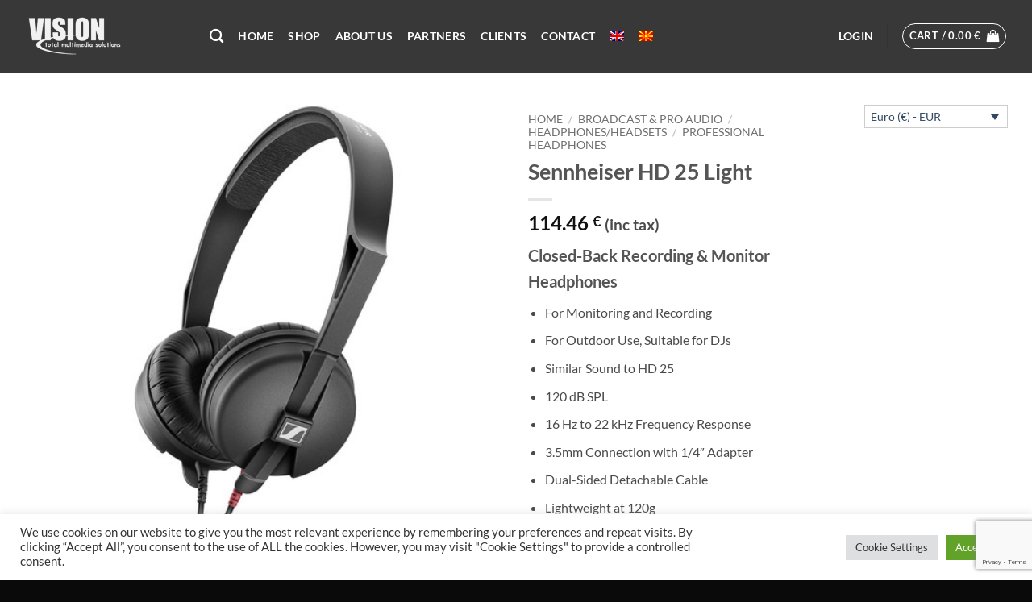

--- FILE ---
content_type: text/html; charset=utf-8
request_url: https://www.google.com/recaptcha/api2/anchor?ar=1&k=6LdiTCsdAAAAAPs6lu0Cgq_odA17fPcH5fq1K_NE&co=aHR0cHM6Ly92aXNpb24uY29tLm1rOjQ0Mw..&hl=en&v=PoyoqOPhxBO7pBk68S4YbpHZ&size=invisible&anchor-ms=20000&execute-ms=30000&cb=n931whk8kwlr
body_size: 48853
content:
<!DOCTYPE HTML><html dir="ltr" lang="en"><head><meta http-equiv="Content-Type" content="text/html; charset=UTF-8">
<meta http-equiv="X-UA-Compatible" content="IE=edge">
<title>reCAPTCHA</title>
<style type="text/css">
/* cyrillic-ext */
@font-face {
  font-family: 'Roboto';
  font-style: normal;
  font-weight: 400;
  font-stretch: 100%;
  src: url(//fonts.gstatic.com/s/roboto/v48/KFO7CnqEu92Fr1ME7kSn66aGLdTylUAMa3GUBHMdazTgWw.woff2) format('woff2');
  unicode-range: U+0460-052F, U+1C80-1C8A, U+20B4, U+2DE0-2DFF, U+A640-A69F, U+FE2E-FE2F;
}
/* cyrillic */
@font-face {
  font-family: 'Roboto';
  font-style: normal;
  font-weight: 400;
  font-stretch: 100%;
  src: url(//fonts.gstatic.com/s/roboto/v48/KFO7CnqEu92Fr1ME7kSn66aGLdTylUAMa3iUBHMdazTgWw.woff2) format('woff2');
  unicode-range: U+0301, U+0400-045F, U+0490-0491, U+04B0-04B1, U+2116;
}
/* greek-ext */
@font-face {
  font-family: 'Roboto';
  font-style: normal;
  font-weight: 400;
  font-stretch: 100%;
  src: url(//fonts.gstatic.com/s/roboto/v48/KFO7CnqEu92Fr1ME7kSn66aGLdTylUAMa3CUBHMdazTgWw.woff2) format('woff2');
  unicode-range: U+1F00-1FFF;
}
/* greek */
@font-face {
  font-family: 'Roboto';
  font-style: normal;
  font-weight: 400;
  font-stretch: 100%;
  src: url(//fonts.gstatic.com/s/roboto/v48/KFO7CnqEu92Fr1ME7kSn66aGLdTylUAMa3-UBHMdazTgWw.woff2) format('woff2');
  unicode-range: U+0370-0377, U+037A-037F, U+0384-038A, U+038C, U+038E-03A1, U+03A3-03FF;
}
/* math */
@font-face {
  font-family: 'Roboto';
  font-style: normal;
  font-weight: 400;
  font-stretch: 100%;
  src: url(//fonts.gstatic.com/s/roboto/v48/KFO7CnqEu92Fr1ME7kSn66aGLdTylUAMawCUBHMdazTgWw.woff2) format('woff2');
  unicode-range: U+0302-0303, U+0305, U+0307-0308, U+0310, U+0312, U+0315, U+031A, U+0326-0327, U+032C, U+032F-0330, U+0332-0333, U+0338, U+033A, U+0346, U+034D, U+0391-03A1, U+03A3-03A9, U+03B1-03C9, U+03D1, U+03D5-03D6, U+03F0-03F1, U+03F4-03F5, U+2016-2017, U+2034-2038, U+203C, U+2040, U+2043, U+2047, U+2050, U+2057, U+205F, U+2070-2071, U+2074-208E, U+2090-209C, U+20D0-20DC, U+20E1, U+20E5-20EF, U+2100-2112, U+2114-2115, U+2117-2121, U+2123-214F, U+2190, U+2192, U+2194-21AE, U+21B0-21E5, U+21F1-21F2, U+21F4-2211, U+2213-2214, U+2216-22FF, U+2308-230B, U+2310, U+2319, U+231C-2321, U+2336-237A, U+237C, U+2395, U+239B-23B7, U+23D0, U+23DC-23E1, U+2474-2475, U+25AF, U+25B3, U+25B7, U+25BD, U+25C1, U+25CA, U+25CC, U+25FB, U+266D-266F, U+27C0-27FF, U+2900-2AFF, U+2B0E-2B11, U+2B30-2B4C, U+2BFE, U+3030, U+FF5B, U+FF5D, U+1D400-1D7FF, U+1EE00-1EEFF;
}
/* symbols */
@font-face {
  font-family: 'Roboto';
  font-style: normal;
  font-weight: 400;
  font-stretch: 100%;
  src: url(//fonts.gstatic.com/s/roboto/v48/KFO7CnqEu92Fr1ME7kSn66aGLdTylUAMaxKUBHMdazTgWw.woff2) format('woff2');
  unicode-range: U+0001-000C, U+000E-001F, U+007F-009F, U+20DD-20E0, U+20E2-20E4, U+2150-218F, U+2190, U+2192, U+2194-2199, U+21AF, U+21E6-21F0, U+21F3, U+2218-2219, U+2299, U+22C4-22C6, U+2300-243F, U+2440-244A, U+2460-24FF, U+25A0-27BF, U+2800-28FF, U+2921-2922, U+2981, U+29BF, U+29EB, U+2B00-2BFF, U+4DC0-4DFF, U+FFF9-FFFB, U+10140-1018E, U+10190-1019C, U+101A0, U+101D0-101FD, U+102E0-102FB, U+10E60-10E7E, U+1D2C0-1D2D3, U+1D2E0-1D37F, U+1F000-1F0FF, U+1F100-1F1AD, U+1F1E6-1F1FF, U+1F30D-1F30F, U+1F315, U+1F31C, U+1F31E, U+1F320-1F32C, U+1F336, U+1F378, U+1F37D, U+1F382, U+1F393-1F39F, U+1F3A7-1F3A8, U+1F3AC-1F3AF, U+1F3C2, U+1F3C4-1F3C6, U+1F3CA-1F3CE, U+1F3D4-1F3E0, U+1F3ED, U+1F3F1-1F3F3, U+1F3F5-1F3F7, U+1F408, U+1F415, U+1F41F, U+1F426, U+1F43F, U+1F441-1F442, U+1F444, U+1F446-1F449, U+1F44C-1F44E, U+1F453, U+1F46A, U+1F47D, U+1F4A3, U+1F4B0, U+1F4B3, U+1F4B9, U+1F4BB, U+1F4BF, U+1F4C8-1F4CB, U+1F4D6, U+1F4DA, U+1F4DF, U+1F4E3-1F4E6, U+1F4EA-1F4ED, U+1F4F7, U+1F4F9-1F4FB, U+1F4FD-1F4FE, U+1F503, U+1F507-1F50B, U+1F50D, U+1F512-1F513, U+1F53E-1F54A, U+1F54F-1F5FA, U+1F610, U+1F650-1F67F, U+1F687, U+1F68D, U+1F691, U+1F694, U+1F698, U+1F6AD, U+1F6B2, U+1F6B9-1F6BA, U+1F6BC, U+1F6C6-1F6CF, U+1F6D3-1F6D7, U+1F6E0-1F6EA, U+1F6F0-1F6F3, U+1F6F7-1F6FC, U+1F700-1F7FF, U+1F800-1F80B, U+1F810-1F847, U+1F850-1F859, U+1F860-1F887, U+1F890-1F8AD, U+1F8B0-1F8BB, U+1F8C0-1F8C1, U+1F900-1F90B, U+1F93B, U+1F946, U+1F984, U+1F996, U+1F9E9, U+1FA00-1FA6F, U+1FA70-1FA7C, U+1FA80-1FA89, U+1FA8F-1FAC6, U+1FACE-1FADC, U+1FADF-1FAE9, U+1FAF0-1FAF8, U+1FB00-1FBFF;
}
/* vietnamese */
@font-face {
  font-family: 'Roboto';
  font-style: normal;
  font-weight: 400;
  font-stretch: 100%;
  src: url(//fonts.gstatic.com/s/roboto/v48/KFO7CnqEu92Fr1ME7kSn66aGLdTylUAMa3OUBHMdazTgWw.woff2) format('woff2');
  unicode-range: U+0102-0103, U+0110-0111, U+0128-0129, U+0168-0169, U+01A0-01A1, U+01AF-01B0, U+0300-0301, U+0303-0304, U+0308-0309, U+0323, U+0329, U+1EA0-1EF9, U+20AB;
}
/* latin-ext */
@font-face {
  font-family: 'Roboto';
  font-style: normal;
  font-weight: 400;
  font-stretch: 100%;
  src: url(//fonts.gstatic.com/s/roboto/v48/KFO7CnqEu92Fr1ME7kSn66aGLdTylUAMa3KUBHMdazTgWw.woff2) format('woff2');
  unicode-range: U+0100-02BA, U+02BD-02C5, U+02C7-02CC, U+02CE-02D7, U+02DD-02FF, U+0304, U+0308, U+0329, U+1D00-1DBF, U+1E00-1E9F, U+1EF2-1EFF, U+2020, U+20A0-20AB, U+20AD-20C0, U+2113, U+2C60-2C7F, U+A720-A7FF;
}
/* latin */
@font-face {
  font-family: 'Roboto';
  font-style: normal;
  font-weight: 400;
  font-stretch: 100%;
  src: url(//fonts.gstatic.com/s/roboto/v48/KFO7CnqEu92Fr1ME7kSn66aGLdTylUAMa3yUBHMdazQ.woff2) format('woff2');
  unicode-range: U+0000-00FF, U+0131, U+0152-0153, U+02BB-02BC, U+02C6, U+02DA, U+02DC, U+0304, U+0308, U+0329, U+2000-206F, U+20AC, U+2122, U+2191, U+2193, U+2212, U+2215, U+FEFF, U+FFFD;
}
/* cyrillic-ext */
@font-face {
  font-family: 'Roboto';
  font-style: normal;
  font-weight: 500;
  font-stretch: 100%;
  src: url(//fonts.gstatic.com/s/roboto/v48/KFO7CnqEu92Fr1ME7kSn66aGLdTylUAMa3GUBHMdazTgWw.woff2) format('woff2');
  unicode-range: U+0460-052F, U+1C80-1C8A, U+20B4, U+2DE0-2DFF, U+A640-A69F, U+FE2E-FE2F;
}
/* cyrillic */
@font-face {
  font-family: 'Roboto';
  font-style: normal;
  font-weight: 500;
  font-stretch: 100%;
  src: url(//fonts.gstatic.com/s/roboto/v48/KFO7CnqEu92Fr1ME7kSn66aGLdTylUAMa3iUBHMdazTgWw.woff2) format('woff2');
  unicode-range: U+0301, U+0400-045F, U+0490-0491, U+04B0-04B1, U+2116;
}
/* greek-ext */
@font-face {
  font-family: 'Roboto';
  font-style: normal;
  font-weight: 500;
  font-stretch: 100%;
  src: url(//fonts.gstatic.com/s/roboto/v48/KFO7CnqEu92Fr1ME7kSn66aGLdTylUAMa3CUBHMdazTgWw.woff2) format('woff2');
  unicode-range: U+1F00-1FFF;
}
/* greek */
@font-face {
  font-family: 'Roboto';
  font-style: normal;
  font-weight: 500;
  font-stretch: 100%;
  src: url(//fonts.gstatic.com/s/roboto/v48/KFO7CnqEu92Fr1ME7kSn66aGLdTylUAMa3-UBHMdazTgWw.woff2) format('woff2');
  unicode-range: U+0370-0377, U+037A-037F, U+0384-038A, U+038C, U+038E-03A1, U+03A3-03FF;
}
/* math */
@font-face {
  font-family: 'Roboto';
  font-style: normal;
  font-weight: 500;
  font-stretch: 100%;
  src: url(//fonts.gstatic.com/s/roboto/v48/KFO7CnqEu92Fr1ME7kSn66aGLdTylUAMawCUBHMdazTgWw.woff2) format('woff2');
  unicode-range: U+0302-0303, U+0305, U+0307-0308, U+0310, U+0312, U+0315, U+031A, U+0326-0327, U+032C, U+032F-0330, U+0332-0333, U+0338, U+033A, U+0346, U+034D, U+0391-03A1, U+03A3-03A9, U+03B1-03C9, U+03D1, U+03D5-03D6, U+03F0-03F1, U+03F4-03F5, U+2016-2017, U+2034-2038, U+203C, U+2040, U+2043, U+2047, U+2050, U+2057, U+205F, U+2070-2071, U+2074-208E, U+2090-209C, U+20D0-20DC, U+20E1, U+20E5-20EF, U+2100-2112, U+2114-2115, U+2117-2121, U+2123-214F, U+2190, U+2192, U+2194-21AE, U+21B0-21E5, U+21F1-21F2, U+21F4-2211, U+2213-2214, U+2216-22FF, U+2308-230B, U+2310, U+2319, U+231C-2321, U+2336-237A, U+237C, U+2395, U+239B-23B7, U+23D0, U+23DC-23E1, U+2474-2475, U+25AF, U+25B3, U+25B7, U+25BD, U+25C1, U+25CA, U+25CC, U+25FB, U+266D-266F, U+27C0-27FF, U+2900-2AFF, U+2B0E-2B11, U+2B30-2B4C, U+2BFE, U+3030, U+FF5B, U+FF5D, U+1D400-1D7FF, U+1EE00-1EEFF;
}
/* symbols */
@font-face {
  font-family: 'Roboto';
  font-style: normal;
  font-weight: 500;
  font-stretch: 100%;
  src: url(//fonts.gstatic.com/s/roboto/v48/KFO7CnqEu92Fr1ME7kSn66aGLdTylUAMaxKUBHMdazTgWw.woff2) format('woff2');
  unicode-range: U+0001-000C, U+000E-001F, U+007F-009F, U+20DD-20E0, U+20E2-20E4, U+2150-218F, U+2190, U+2192, U+2194-2199, U+21AF, U+21E6-21F0, U+21F3, U+2218-2219, U+2299, U+22C4-22C6, U+2300-243F, U+2440-244A, U+2460-24FF, U+25A0-27BF, U+2800-28FF, U+2921-2922, U+2981, U+29BF, U+29EB, U+2B00-2BFF, U+4DC0-4DFF, U+FFF9-FFFB, U+10140-1018E, U+10190-1019C, U+101A0, U+101D0-101FD, U+102E0-102FB, U+10E60-10E7E, U+1D2C0-1D2D3, U+1D2E0-1D37F, U+1F000-1F0FF, U+1F100-1F1AD, U+1F1E6-1F1FF, U+1F30D-1F30F, U+1F315, U+1F31C, U+1F31E, U+1F320-1F32C, U+1F336, U+1F378, U+1F37D, U+1F382, U+1F393-1F39F, U+1F3A7-1F3A8, U+1F3AC-1F3AF, U+1F3C2, U+1F3C4-1F3C6, U+1F3CA-1F3CE, U+1F3D4-1F3E0, U+1F3ED, U+1F3F1-1F3F3, U+1F3F5-1F3F7, U+1F408, U+1F415, U+1F41F, U+1F426, U+1F43F, U+1F441-1F442, U+1F444, U+1F446-1F449, U+1F44C-1F44E, U+1F453, U+1F46A, U+1F47D, U+1F4A3, U+1F4B0, U+1F4B3, U+1F4B9, U+1F4BB, U+1F4BF, U+1F4C8-1F4CB, U+1F4D6, U+1F4DA, U+1F4DF, U+1F4E3-1F4E6, U+1F4EA-1F4ED, U+1F4F7, U+1F4F9-1F4FB, U+1F4FD-1F4FE, U+1F503, U+1F507-1F50B, U+1F50D, U+1F512-1F513, U+1F53E-1F54A, U+1F54F-1F5FA, U+1F610, U+1F650-1F67F, U+1F687, U+1F68D, U+1F691, U+1F694, U+1F698, U+1F6AD, U+1F6B2, U+1F6B9-1F6BA, U+1F6BC, U+1F6C6-1F6CF, U+1F6D3-1F6D7, U+1F6E0-1F6EA, U+1F6F0-1F6F3, U+1F6F7-1F6FC, U+1F700-1F7FF, U+1F800-1F80B, U+1F810-1F847, U+1F850-1F859, U+1F860-1F887, U+1F890-1F8AD, U+1F8B0-1F8BB, U+1F8C0-1F8C1, U+1F900-1F90B, U+1F93B, U+1F946, U+1F984, U+1F996, U+1F9E9, U+1FA00-1FA6F, U+1FA70-1FA7C, U+1FA80-1FA89, U+1FA8F-1FAC6, U+1FACE-1FADC, U+1FADF-1FAE9, U+1FAF0-1FAF8, U+1FB00-1FBFF;
}
/* vietnamese */
@font-face {
  font-family: 'Roboto';
  font-style: normal;
  font-weight: 500;
  font-stretch: 100%;
  src: url(//fonts.gstatic.com/s/roboto/v48/KFO7CnqEu92Fr1ME7kSn66aGLdTylUAMa3OUBHMdazTgWw.woff2) format('woff2');
  unicode-range: U+0102-0103, U+0110-0111, U+0128-0129, U+0168-0169, U+01A0-01A1, U+01AF-01B0, U+0300-0301, U+0303-0304, U+0308-0309, U+0323, U+0329, U+1EA0-1EF9, U+20AB;
}
/* latin-ext */
@font-face {
  font-family: 'Roboto';
  font-style: normal;
  font-weight: 500;
  font-stretch: 100%;
  src: url(//fonts.gstatic.com/s/roboto/v48/KFO7CnqEu92Fr1ME7kSn66aGLdTylUAMa3KUBHMdazTgWw.woff2) format('woff2');
  unicode-range: U+0100-02BA, U+02BD-02C5, U+02C7-02CC, U+02CE-02D7, U+02DD-02FF, U+0304, U+0308, U+0329, U+1D00-1DBF, U+1E00-1E9F, U+1EF2-1EFF, U+2020, U+20A0-20AB, U+20AD-20C0, U+2113, U+2C60-2C7F, U+A720-A7FF;
}
/* latin */
@font-face {
  font-family: 'Roboto';
  font-style: normal;
  font-weight: 500;
  font-stretch: 100%;
  src: url(//fonts.gstatic.com/s/roboto/v48/KFO7CnqEu92Fr1ME7kSn66aGLdTylUAMa3yUBHMdazQ.woff2) format('woff2');
  unicode-range: U+0000-00FF, U+0131, U+0152-0153, U+02BB-02BC, U+02C6, U+02DA, U+02DC, U+0304, U+0308, U+0329, U+2000-206F, U+20AC, U+2122, U+2191, U+2193, U+2212, U+2215, U+FEFF, U+FFFD;
}
/* cyrillic-ext */
@font-face {
  font-family: 'Roboto';
  font-style: normal;
  font-weight: 900;
  font-stretch: 100%;
  src: url(//fonts.gstatic.com/s/roboto/v48/KFO7CnqEu92Fr1ME7kSn66aGLdTylUAMa3GUBHMdazTgWw.woff2) format('woff2');
  unicode-range: U+0460-052F, U+1C80-1C8A, U+20B4, U+2DE0-2DFF, U+A640-A69F, U+FE2E-FE2F;
}
/* cyrillic */
@font-face {
  font-family: 'Roboto';
  font-style: normal;
  font-weight: 900;
  font-stretch: 100%;
  src: url(//fonts.gstatic.com/s/roboto/v48/KFO7CnqEu92Fr1ME7kSn66aGLdTylUAMa3iUBHMdazTgWw.woff2) format('woff2');
  unicode-range: U+0301, U+0400-045F, U+0490-0491, U+04B0-04B1, U+2116;
}
/* greek-ext */
@font-face {
  font-family: 'Roboto';
  font-style: normal;
  font-weight: 900;
  font-stretch: 100%;
  src: url(//fonts.gstatic.com/s/roboto/v48/KFO7CnqEu92Fr1ME7kSn66aGLdTylUAMa3CUBHMdazTgWw.woff2) format('woff2');
  unicode-range: U+1F00-1FFF;
}
/* greek */
@font-face {
  font-family: 'Roboto';
  font-style: normal;
  font-weight: 900;
  font-stretch: 100%;
  src: url(//fonts.gstatic.com/s/roboto/v48/KFO7CnqEu92Fr1ME7kSn66aGLdTylUAMa3-UBHMdazTgWw.woff2) format('woff2');
  unicode-range: U+0370-0377, U+037A-037F, U+0384-038A, U+038C, U+038E-03A1, U+03A3-03FF;
}
/* math */
@font-face {
  font-family: 'Roboto';
  font-style: normal;
  font-weight: 900;
  font-stretch: 100%;
  src: url(//fonts.gstatic.com/s/roboto/v48/KFO7CnqEu92Fr1ME7kSn66aGLdTylUAMawCUBHMdazTgWw.woff2) format('woff2');
  unicode-range: U+0302-0303, U+0305, U+0307-0308, U+0310, U+0312, U+0315, U+031A, U+0326-0327, U+032C, U+032F-0330, U+0332-0333, U+0338, U+033A, U+0346, U+034D, U+0391-03A1, U+03A3-03A9, U+03B1-03C9, U+03D1, U+03D5-03D6, U+03F0-03F1, U+03F4-03F5, U+2016-2017, U+2034-2038, U+203C, U+2040, U+2043, U+2047, U+2050, U+2057, U+205F, U+2070-2071, U+2074-208E, U+2090-209C, U+20D0-20DC, U+20E1, U+20E5-20EF, U+2100-2112, U+2114-2115, U+2117-2121, U+2123-214F, U+2190, U+2192, U+2194-21AE, U+21B0-21E5, U+21F1-21F2, U+21F4-2211, U+2213-2214, U+2216-22FF, U+2308-230B, U+2310, U+2319, U+231C-2321, U+2336-237A, U+237C, U+2395, U+239B-23B7, U+23D0, U+23DC-23E1, U+2474-2475, U+25AF, U+25B3, U+25B7, U+25BD, U+25C1, U+25CA, U+25CC, U+25FB, U+266D-266F, U+27C0-27FF, U+2900-2AFF, U+2B0E-2B11, U+2B30-2B4C, U+2BFE, U+3030, U+FF5B, U+FF5D, U+1D400-1D7FF, U+1EE00-1EEFF;
}
/* symbols */
@font-face {
  font-family: 'Roboto';
  font-style: normal;
  font-weight: 900;
  font-stretch: 100%;
  src: url(//fonts.gstatic.com/s/roboto/v48/KFO7CnqEu92Fr1ME7kSn66aGLdTylUAMaxKUBHMdazTgWw.woff2) format('woff2');
  unicode-range: U+0001-000C, U+000E-001F, U+007F-009F, U+20DD-20E0, U+20E2-20E4, U+2150-218F, U+2190, U+2192, U+2194-2199, U+21AF, U+21E6-21F0, U+21F3, U+2218-2219, U+2299, U+22C4-22C6, U+2300-243F, U+2440-244A, U+2460-24FF, U+25A0-27BF, U+2800-28FF, U+2921-2922, U+2981, U+29BF, U+29EB, U+2B00-2BFF, U+4DC0-4DFF, U+FFF9-FFFB, U+10140-1018E, U+10190-1019C, U+101A0, U+101D0-101FD, U+102E0-102FB, U+10E60-10E7E, U+1D2C0-1D2D3, U+1D2E0-1D37F, U+1F000-1F0FF, U+1F100-1F1AD, U+1F1E6-1F1FF, U+1F30D-1F30F, U+1F315, U+1F31C, U+1F31E, U+1F320-1F32C, U+1F336, U+1F378, U+1F37D, U+1F382, U+1F393-1F39F, U+1F3A7-1F3A8, U+1F3AC-1F3AF, U+1F3C2, U+1F3C4-1F3C6, U+1F3CA-1F3CE, U+1F3D4-1F3E0, U+1F3ED, U+1F3F1-1F3F3, U+1F3F5-1F3F7, U+1F408, U+1F415, U+1F41F, U+1F426, U+1F43F, U+1F441-1F442, U+1F444, U+1F446-1F449, U+1F44C-1F44E, U+1F453, U+1F46A, U+1F47D, U+1F4A3, U+1F4B0, U+1F4B3, U+1F4B9, U+1F4BB, U+1F4BF, U+1F4C8-1F4CB, U+1F4D6, U+1F4DA, U+1F4DF, U+1F4E3-1F4E6, U+1F4EA-1F4ED, U+1F4F7, U+1F4F9-1F4FB, U+1F4FD-1F4FE, U+1F503, U+1F507-1F50B, U+1F50D, U+1F512-1F513, U+1F53E-1F54A, U+1F54F-1F5FA, U+1F610, U+1F650-1F67F, U+1F687, U+1F68D, U+1F691, U+1F694, U+1F698, U+1F6AD, U+1F6B2, U+1F6B9-1F6BA, U+1F6BC, U+1F6C6-1F6CF, U+1F6D3-1F6D7, U+1F6E0-1F6EA, U+1F6F0-1F6F3, U+1F6F7-1F6FC, U+1F700-1F7FF, U+1F800-1F80B, U+1F810-1F847, U+1F850-1F859, U+1F860-1F887, U+1F890-1F8AD, U+1F8B0-1F8BB, U+1F8C0-1F8C1, U+1F900-1F90B, U+1F93B, U+1F946, U+1F984, U+1F996, U+1F9E9, U+1FA00-1FA6F, U+1FA70-1FA7C, U+1FA80-1FA89, U+1FA8F-1FAC6, U+1FACE-1FADC, U+1FADF-1FAE9, U+1FAF0-1FAF8, U+1FB00-1FBFF;
}
/* vietnamese */
@font-face {
  font-family: 'Roboto';
  font-style: normal;
  font-weight: 900;
  font-stretch: 100%;
  src: url(//fonts.gstatic.com/s/roboto/v48/KFO7CnqEu92Fr1ME7kSn66aGLdTylUAMa3OUBHMdazTgWw.woff2) format('woff2');
  unicode-range: U+0102-0103, U+0110-0111, U+0128-0129, U+0168-0169, U+01A0-01A1, U+01AF-01B0, U+0300-0301, U+0303-0304, U+0308-0309, U+0323, U+0329, U+1EA0-1EF9, U+20AB;
}
/* latin-ext */
@font-face {
  font-family: 'Roboto';
  font-style: normal;
  font-weight: 900;
  font-stretch: 100%;
  src: url(//fonts.gstatic.com/s/roboto/v48/KFO7CnqEu92Fr1ME7kSn66aGLdTylUAMa3KUBHMdazTgWw.woff2) format('woff2');
  unicode-range: U+0100-02BA, U+02BD-02C5, U+02C7-02CC, U+02CE-02D7, U+02DD-02FF, U+0304, U+0308, U+0329, U+1D00-1DBF, U+1E00-1E9F, U+1EF2-1EFF, U+2020, U+20A0-20AB, U+20AD-20C0, U+2113, U+2C60-2C7F, U+A720-A7FF;
}
/* latin */
@font-face {
  font-family: 'Roboto';
  font-style: normal;
  font-weight: 900;
  font-stretch: 100%;
  src: url(//fonts.gstatic.com/s/roboto/v48/KFO7CnqEu92Fr1ME7kSn66aGLdTylUAMa3yUBHMdazQ.woff2) format('woff2');
  unicode-range: U+0000-00FF, U+0131, U+0152-0153, U+02BB-02BC, U+02C6, U+02DA, U+02DC, U+0304, U+0308, U+0329, U+2000-206F, U+20AC, U+2122, U+2191, U+2193, U+2212, U+2215, U+FEFF, U+FFFD;
}

</style>
<link rel="stylesheet" type="text/css" href="https://www.gstatic.com/recaptcha/releases/PoyoqOPhxBO7pBk68S4YbpHZ/styles__ltr.css">
<script nonce="aV5xgYumj6uwE55VuFODDg" type="text/javascript">window['__recaptcha_api'] = 'https://www.google.com/recaptcha/api2/';</script>
<script type="text/javascript" src="https://www.gstatic.com/recaptcha/releases/PoyoqOPhxBO7pBk68S4YbpHZ/recaptcha__en.js" nonce="aV5xgYumj6uwE55VuFODDg">
      
    </script></head>
<body><div id="rc-anchor-alert" class="rc-anchor-alert"></div>
<input type="hidden" id="recaptcha-token" value="[base64]">
<script type="text/javascript" nonce="aV5xgYumj6uwE55VuFODDg">
      recaptcha.anchor.Main.init("[\x22ainput\x22,[\x22bgdata\x22,\x22\x22,\[base64]/[base64]/MjU1Ong/[base64]/[base64]/[base64]/[base64]/[base64]/[base64]/[base64]/[base64]/[base64]/[base64]/[base64]/[base64]/[base64]/[base64]/[base64]\\u003d\x22,\[base64]\\u003d\\u003d\x22,\x22w6HCkmvDgMOpe8K5wqVpwp/Dn8Kfwqo7wp/Cn8KMw4JAw5hOwojDiMOQw6LCjSLDlzLChcOmfRzCqMKdBMONwq/ColjDvsKsw5JdecKYw7EZNMO9a8Krwq88M8KAw6bDhcOuVBLCpm/[base64]/Du1jDmko4FSnDjMOIwqxhw4BcwpbCkmnCucOdS8OSwq4ZNsOnDMKSw4TDpWEZKsODQ2fCpBHDpQEkXMOiw6PDsn8iSMKkwr9AIsOMXBjCj8KqIsKndcOOCyjCk8O5C8OsOH0QaEzDjMKML8KUwrlpA0tow5UNa8Kdw7/DpcOKJsKdwqZ4U0/DokDCmUtdEMKkMcOdw6zDrjvDpsK3K8OACEbCl8ODCWA+eDDCvwXCisOgw5XDuTbDl3Fxw4x6Txg9AlFSacK7wovDqg/CgjPDtMOGw6c7wqpvwp4lX8K7YcOOw59/DQU5fF7DilQFbsOxwqZDwr/CpsONSsKdwrnCicORwoPCqsOlPsKJwpR6TMOJwojCjsOwwrDDucO3w6s2N8KQbsOEw6rDocKPw5lmwqjDgMO7fAQ8EztIw7Z/[base64]/CgcK6HgvCglHDq8ORK27CvMK+Qx3CusOicWoWw5/Cu0DDocOebMKmXx/CtsKZw7/DvsK+wpLDpFQrSWZSfMKsCFlqwqt9csOkwqd/J3lPw5vCqT8fOTBGw4jDnsO/[base64]/[base64]/DqsKoeV1LWm1hYMOjFx45w4l4YMKhw45rw7DCoV0JwqrCtsKkw7bDksK2LcKYeAg0FgUoRibDrMKlfwFvOsKNQGzDv8K5w5TDkEYrwrrCr8O6TgQBwrE4NcOCIMKgaC3CtcKxwowKPGnDqcOSLcKVw7MmwpPDsUrCmSPCjV5Iw505w7/DnMO6wrJJC1HCksKfwoHDgjEow73Di8OKW8K2wobDpQnCkMOQwpHCo8K9wqHDjMOHwq3Dkn3DlMOXw4t0eyBtwrLCpMKOw4LDtQgeGQjCpWRsYcKjMsOOw5HDjsOpwo8RwqZQJ8KAbyHCujrDqULCp8OVIMOiw6d6bcO/GcOFw6XCgsOnGcOIQ8Oyw7XCo1wtDsK1M2zCtlvDuiTDmEJ1w4gOAV/CocKDwpHCvcKSIcKOJsOgZ8KQe8K0FGZSw6kNRBMgwoPCu8OEDDrDr8O4McOrwo91wrAvX8ORw6jDo8KmI8OWGDzDmsKOAgxoF03CuWU3w7IawqDDnsKcZMKbdcK7wotOwqcUBHAUHA7Dp8O8wrTDtMK+YWcYOcOJQ3spw6FcQkY7Q8KUWcO3DlHCrhjCknJ+wr/CmDbDqTzCnT19w49IMhYYUMOid8O3EW5fIDYAPsOhw67Cij3ClcKSwpbCiH7CgsKcwqwfD1DCo8K8J8KLfERgw79EwqXCosKCwrbCiMK4w5VDcsOtw5lZW8ONE35JREDCp1HCihLDlMKpwo/[base64]/DijHCsmUwTsOgwqHCqcO4TsKLw5VUwqDDncKYwqdNwp88w7pyAcObwolnX8O1wow2w7RGa8KNw7pBw7/Dun53wrjDlMKYWE7CsRdAOzDCj8OGW8O/w7/Dt8OYwoUZKWHDmsO9w6HCr8KOUMKWDAfCl11Fw4Vsw7rCtMK9wq/CksKzccKMw4tgwrgKwqjCrsOydGxXak1twpZAwo4rwr/Ch8Kpw7fDtyzDi0LDjcK7JS/[base64]/Cr8KydxLDr8OtEMKlwoPCjBrCkMOIB8O3C0zDmXFWwoDDscKQEMOJwqfCtcKrwoPDtBEAw7HChyANwoJewrN7wqrCkMKoNz/CqwttRQ8hXhV3NsO1wrEnK8O8w5RDw7jDn8KKHcOSw6tBECIMw7VOODFvw788O8O4KisQwoPDt8KbwrY0VsOMQ8Ocw4DChcOHwosmwq/DhMKCMMKywrnDjVbCgDY9X8OZFznCsX3Cs2J/TmzCmMOKwqgxw6oJVcO8YTfCgcOhw6PDusO/[base64]/DjsOjYBBow4FlwoAgwpjDj0bDtsOmwo9odsOSS8OUMcKKZ8OwQsOURsKoCMK8wpgvwo8+wpEZwoFGaMKGcVrClcKtVjcebTA1DsOrUMK3OcKNw4hLBErCsm3CkH/DvcK/w4Mha0vDq8KHwpzDocORwrPCmcO7w4FTZsK8BBYJwrfClMOadxDClnljbsOsDXPDu8KdwqI6DMKpwo1Mw5vDlsOVEBEvw6jDo8KkHGYJw4vDhi7Cl03DiMO/IMK0DQ9Cw7fDnQzDlj/Dpjxow5VDFcOzw6jDqhkEw7ZUwogVGMOzw55/Qj3DniDDqsKewrIcKsKPw6tFw6lAwok/w7Rzw6QcwpzCisOMWgTCt2B0wq9qwoLDoVvCjgh/w7xMwrt7w7YewpPDmj8/TcK6WsOXw4nCkcO2w6dBwqrDuMONwq/DrmQkwoF9wrzDiCjChSzCkETCqG/ClcOqw5zDt8Oob3Nswpo8wonDo0/DksKlwr3DojpUOlnDscOnQFAuBcKCfAcQwoDDvDjCkMKdSEjCosOjLcOyw5PCicOqwpfDncKnwr7CmUlDwoAQL8K0w64iwrd1w5/CgQnDksKDVS7Cs8OsL3DDg8OMYHxhBcOndcKywqnCiMK3w7HDh24YLHbDjcO6wr14wr/CiUbCkcKcw4bDlcORwo0aw5bDocKKRw3DiyReDG7DpA4Gw5xDEg7DjRvCkMOtfT/DmsOawrpCI31BP8OydsKPw7nCj8OMwp3CtFMrcGDCtsOnDcK5woB5ZVzCjcOHw6jDhzxsfwrDrsOUBsOdwp7CjClbwrVZw53CrcOsd8OBw47CiUPDiwIAw6zDpjdMwpHDucKqwrvCisKEV8Obwp/DmWrChmLCukd/[base64]/Cq27CuMKkwqrDiMKxfx/[base64]/Co8OMwqXDu8Khwq8FRMK9JsOPIMO0SmgEw4YnOiHCrMKew6QHw5UHTQlKwoXDlxrDgsOjw6VLwq1fYMOpP8KMwp4/w5cpwr3DkE3DtsKqEn1mwrXDlErCnlbDjALDhVrDnkzDoMOjw7oEK8ONYiNAH8KDDMKaJmRFIhrCpgXDk8O4woDCmQdSwowWSEM/w4Ymwr9UwqDDmnHClkx0w6ABRU/CvsKkw4HCucOaOVpXQcK9H1EIwqxERMKTUcOcbsKGwo0mwpvDkcKnwohVw59fGcKqw5DCgibDnRJMwqbCnMOmNsOqwqxqKw7CrFvCksK5JMOcHsKAIAfCvmo5MMKiw63CmMKwwpFJw4LCs8K2PMOzYnJ5AsKFKCwzHn/[base64]/DoMKfw6nDvU7Ci8OWw7nCvsKYw49SYmg9wrnCr1DDiMKNUnB+QcOVYwhUw4zDrcOaw7TCjz93wp4Yw7gzwoDDmMKeW2w3w7bDmsO0ecO6wpBifTDCi8OXOBcOw6JESMOtwoXDqTvDkUXCusOFHlbDk8O+w6rCpMOna27CscOjw7IfImzChcK/wrJywoTClltXVn3DpAHCvcObKTLCisKKc1h0JsOQNsKGK8OKwrYHw7HCugB0JsKoEsOyBsK1EMOnWh3Cj0rCo1LDmMKPIMOMJsK3w71Be8KCc8OEwr0gwp5nX1oOPMO0dzfCq8KDwrrDucKJw6/[base64]/CiVdKw4PDnyrDpA8mOT7Dk8KMw4/CksK7wr1bw7bDmQvDlMO/[base64]/CkzYAcDXDliXDscObYcKrwrnCqHxtZ8OGwplVcMKEIyXDm3IKA2gJP0zCr8OHw6jDj8KFwojDlMOaUcKGbUEbw7vClnhLwo4rRsKbZVXCrcKwwpLDgcOyw4/[base64]/DmTPCrm7DvMK5U8OZFAQlw7RcJl/Ci8KAa8Kdw68bwqAPw7cBw6LDlsKKwrDDm2cTaEzDjsOuw47DusOowrjDpgxlwp5Lw73DknzCj8O1ecKgwoHDp8KrQcOGf1IfL8OPwrbDvgzDlsODaMKQw7UmwpQzwpLCt8Ohw7/DuErCksKgGsOywrHDssKsUcKdwrYWw4pLw7coJcO3w59EwrBlMHjCh2jDg8Oya8KPw6DDlkbCkDJ/SinCvMO0w5zCvMOJw6vCrMKNwo3DtCDDm3s3w5YTw5DDkcO2wpHDg8O4wrLCuhzDuMOsCV5ebCgCwrnDkh/[base64]/AmwNw6vDtsKNfQ5Lw610XTx/DsKtYMKowqFNeDbCvcOTe3jDoUM5KMONMWnClMODJcKwSg1rQFfCr8KqQHtIw7vCvA3Cn8O5CC3DmMKuVV5pw5NdwrcFw5ITw511asOxL03DucK7OcOkATZGwrfDv1PCksO/w7tXw5MZWsOWw6pyw5hRwr7DncOKwqEpHFt7w6jDq8KfWsKUYCbDgTJtwqzCgcO3w6ZGAV18woTDh8KtQB5iw7LDhsKdAMKswrnDg3x4WWDCvMOdL8Ksw6bDkh3CocKnwpLClMOERntzSsK5wo4Owq7DgsKpwofCj2vDj8KNwpYBd8OSwocpHsK/wr10L8OrKcOHw5xYOsKQZMOIw4rDsyY3w7lhw54pwqQJR8Onw4hVwr0Dw5Udw6TDrsODwogFHn3DoMOMw7QrEsO1w40fwqF+w5fCmELCrVldwrTCicOTw5Zow5MnDcOEGsKaw73CtlXCsXrDsyjDo8K+D8OgcMKmOsKtKMO/w51Mw7fCgsKpw6zCgMO3w57DqsOVaSQzw79EccOzBjDDmcKuU0TDu2Mdc8K4FcKHZ8Knw4Nzw4kIw4d9w71rB31acy3CkScswp7Dg8KOJy/Diy7Dp8O2wrNiwpPDuW3DkcOWTsKrEkVUMMOhbMO2KhXCqjnDsHAbOMKGw6zDvcOTwqTDpyjCq8Oiw7LCtRvChyx+wqMhw5Y9wotSw5zDm8KQw5bDrcOBwq0iYw1zGzrCnsK3wpkEVMKPbT8Iw6Abw5TDvMKowpcxw5VYwpfCi8ORw4HCp8O/w48rOH/DoVfCkD8Sw4kjw4BAw5PCgmQCwrcNa8KJVcOCwozCkxV1cMKqMMO3wrY5w4Fxw7IwwrvDrlEgw7BpGgBWGcO5ZMOdwqDDhH8VQMOtOHYLJ0tSNzEiw7/CuMKbw7dQw6Vpaio3ZcKXw7Znw5M6wobCtSF/w7LCtUkGwqPClBoYKS8aXSp6OzpiwrsRWcKyXcKNUBPDhHnCs8KQw5YoThvDomhdwr/CqsKhwpDDl8Kmw7/Ds8KOw7NEw47DugXCo8KMF8Oew5pzwotsw5teXcO7W3PCphpkw6XCvsOgbl3CpkdZwrASKMOEw6XDnWjCqMKCdyTDt8K0RiPDpcOhITjCrxbDj1sMQ8Kkw5kmw6HDri/Ds8K0wqXDssK7a8ONwpV7woDDoMKUwotbw7/[base64]/CuSDDi8KDw6bCrSPCoGrCucKRJsKtwqBVcMKoZ8KYURXDs8OiwpbDq0t3wqPDgcKbeRPDu8KfwqrCrFTDhsKiNHoXwpNGPMOnwqo7w4nDpyvDhzItVMOhwpgGY8KteGjCtTFSw6/CpMO9JcORwq7Cm1DCo8O6GzTDgR7DssO9F8OTXcO+w7LDssKnOsOPwq7CicKzw6HCrRrDrcK3Dk9MEk/CqVNcwqtjwr46w7TCvmFzIMKrZsOQHsOzwo0KRsOrwrnCoMKuIBvDusOrw6oeLcK/d04HwqBDHcOQaiwbcnsaw74HZyNYR8OvbMOrb8OZwozDosOrw5J3w4MRW8OgwqN4ZnUDwr/DsFsEF8ORWkEqwprDlsKGw75Lw7jCmsKKXsOgw7bDqjzCjsOhAsOhw5zDpmHCtyTCr8OLwr0dwqXDllfCs8OVXMOAH3nDhMOxKMKWCsOmw7Agw7Rqw7MkRkrDpVDCogrCpMOtKFFpVQXCiDp3woc4blnCucKjbVk8NsOjwrNrw4/[base64]/CthTCi8Kxw7jChg/CumrCohYHLsOPXMKnwq8GV3fDpMKMFsOfwr/DiRFzw4TDqMKvVxNWwqI4b8Oxw5d8w6rDmhnCpFLDiVPCmSZlw69PPTHClGnDpcKWw45JURzDs8KjZDoIwrvDo8Kkw7bDnDRBSsKqwrd1w5I9IMOgAMKIT8K/[base64]/CqsKNEsOmEXDDvSE+RmbDgAJZYsOff8K7NsOFwpXDpMKHcDglWMKfcQ/DkMKDwr5YZXI4SMOkCSdPwqnCiMKjdMK1J8Klw7rCqcOeC8KwHsKDw5bCjMKlw6lYw7zCvFR1ZB97TcKXRMK2Tm3DicOpw5ADXxoaw7zDlsKLU8Ksc1/CqsOEMHtswrlbC8OdLcKXwqw8w5Y+F8OYw65owrsdw7zDn8O2DicYDsORRS/DpF3Cm8OqwpcEw6xKwptqwoHCr8Okw5/CtyXDpgvDvcK5M8KTPEolZ3jCmTPDgcK/[base64]/CjMOGextKwpXDm8OQw5xVw73DnsOwwpgbwozDqnzDoF0xPkYMwowBwqHDhCjCsWXCtD1UQUF7esKfNMKmwqPCihrCtBTDm8OCV2cOTcKQUhM3w6gHeWsHwoozwonDusKDwq/Dn8KGYzIZwo7CvcO3w5U6OsK/H1XCsMOcw5sawoQDYibDkMOWKz99blbCqyfDhCRtw4EFwq4wAsO+wrpkRsOnw58vcMO7w7ZJPU0aaj9gwq7Dgzw0dHHCk3kEGMK7cywpekVTZQpfE8OBw6PCjcKVw4BJw7kHTcK4GsOYwrpXwpLDhsOnECcvEhTCmcOFw590McOdwq/Cnm1Qw5nDoTrCiMK0LcKIw6NiCGA1LwYdwpZdJB/Dk8KMecK1XcKqU8KAwqLDrsO9cG1zGinCrsOXVEjChGPDslAYw6N2AcOSwoJqw4PCtVFpw5/DjMKowpNwZ8K8wrzCm3fDnMKtw6tPAnQAwrDClMO9woDCtDsyCWYNP13CgsKewpTCjMKmwrBvw7oVw6TCm8O6w7hXTB/CsWHDs31QX3fDhsKmJsKaEkx3w7nDpXYjSAjCi8Kkwrc0SsObTgRQE0Z+wrJBwqjCh8KZw6nDtjgFw4zCjMOiw47CtxQPezBbwpvDuGFFwoIhDcK1c8OsQDFRw5fDn8OMfhNuQSzDvMOaSyTCrcOcMxlweSsAw7B1D1nDhMKFYMKswqFVwoDDu8KgeFDCiF1/[base64]/DgMK9w6rCsMO6wqnCosOkcMOYVSLDhkHClMOuY8K/w68tBnQTUxrCpxYeUj7ClBkKw4MAT25FMsKvwpfDm8OuwpPCijXCtF7CoyZcGcOoJcKDwrl2YVLClHcCw4B0wp/DsTFAwovDlx3ClV1cX2nDq37DmXx4woU3TcKLIsOQLEbDrMO5wozCnsKAwpfDgMOSBsKsPsO0wppGwrnDhMKfw4g3w6/[base64]/DiCd8X0UQW8KvfcOxdCLCpF/ClFIVLTULw47CiFQLC8K+F8O3QE/DjHZzNcKIw4sEYMOmwrdSWsKuwozCq08DUn1CMAIJMMKsw6rDgMK4ZsKUw7l1w4DDphjChit1w7/CrWXCtsKyw58bwrPDuhfCuFBDw7whw4zDlBcuwrwLw6bCmUjCr3UIJEZWFD57wqTCpcOtAsKTJzAjbcOUwoHCtMOswrDCtsOdwoxyEC/DgWIBw6RYGsOYwr3DpWTDu8KVw59Uw7fCs8KiWh/Cm8KvwrLDl3cLT3PCsMOFw6FiIDMfNsO8w7/DjcOUNC5uwqrCucODwrzChcKGwoUoH8KrZsO1woI/w7LDpzxcSjsxEMOlR13CnMOVenYow5XCkcKJw7x7CTjDsQ3Cr8O7dcOmTAvCsxxcw6IuHCLCksO6f8OOQUYsO8KEPDRDwokhw5nCm8O4EzLCuFJlw6jDs8OrwpMuwq7DrMO+wq/Dq0nDnStQwozCg8O1wp0/JXZ6w6NIw6Yiw5vCmlNYX3PCvBDDsGdbCAxgKsOZSUEnwoc7KiNjWwzDnkI9wq7DgcKGw5l3MibDqGQkwoghw5jCjwNpYsKfbzxCwrZ/bsOQw5ITw4vCq1U8wpnDvsOEJxbDqjzDuyZCwo09NsKow681woXCh8OYw6DCpTRHRsKCecKoMSfCsgfDv8KtwoxWQcObw4s6U8OCw79iwqN/AcKpCXnDv2rCsMOmFBgRw4oSMijChyEuwoLCn8OuGsKUTsOQM8KKw5DCtcOMwoBXw71NRyTDsG16aktHw7pse8O5woAuwo/ClBkXC8O4EwMQdcOxwoLCuSBnwp9pPEjDpXXCl1bDsHvDvMKXK8Kgwq4mIDRCw7ZBw5tnwrJeTl/CgsOeQw7DlTUcBMKLwrnDpTdDUlzDmDnDnsKXwqkkwowJLzBkdsKTwp0Ww7hsw5otVy4zdcOGw6Bnw5TDnMOXD8OUTHJgUMKrGE4/fhDCksKPIcOvQsO1Q8Kmwr/DiMO4wrtFw40zw5jDlUhjNR0jwrbDksO8w6tgwqVwSnowwozDvkPDlsKxUmbCosOdw5bClhbDpWDDtcK4B8OCYsOFH8KlwpUbw5VNNmrDksO4VsKjSndcYsOfJMKrw4/CvsOrw45BYGnCqsOswp9UYMOKw5DDjFPDqWx1w7kuw5AVwq/CsVNNw5DDqXjDk8OgR1AqGDMVw7/DqW8cw61bHww7AyV/wolNw4DCqQDDnxzCjnNTw7ovw4oXwrxXacKKBmvDsR/DssKcwpJHFHJqwofCkzB7H8OMLcKsKsKkY0gCccOvPi1Nw6EMwqlDRcOEw6fCjsKaZ8Oaw63DoUdzNE7Cr3HDv8K9XFzDrMOHaC5xJ8OfwqgtJ03DtVvCuRjDpMKBFyDCvcOewrstMRscCEPDtRrCkcOaACxSw6VSOi/DpMKzw5d+w7g6e8Kmw6gGworCucOIw684CHM8fi/DnsKsMxLClcKtw67Cl8ODw5ECJMOZcHJ/fxvDiMOTwpBwK2XCocK/wop+aR5gwrQjFF/CpBzCpFIUwpnDi0XChcK/XMK3w6g1w7EsWRMGQy1Uw6jDsU1cw5TCth7Cvyx6YRfCucKxX0zCvsOBfsORwqYrwpnCs2FDwo48w7AFw53DrMO+KEPDksKCwqzDqj3DvcKKw6XDqMKPA8Kqwr3CsmcSCsOSwotOXEpSwp3DiRXCpC8PWx3DlhvCnBVVa8OdJScQwqsjw6tvwo/CuTPDtEjDiMOyQHUTccOLfUzDjGs1fFU/woDDrcO1FBRnCsKgQcK4w7w6w6nDo8O7w4dNPS0yL1ItOMOLd8KDSMOFH0HCj1rDlFHCul1LWygvwq5dN3vDpB4BEcKNwrUpY8Ktwo5uwoZtw5PCksKFw6HClzLCkVPDrgxew4RJwpHDj8OEw5TCuh4nwq3DrU/CtcKmw6kxw7XDpxbCmxBsXWgKNSXCqMKHwpRjwonDtg3DjsOCwq88w6PCjcKTJ8K3CMO5MRTCsiwuw4fCr8OkwqnDr8KrH8OQGCNAwppDSmzDscOBwoljw4zDgH/DnEPCr8ObJcK/w5NYwo9QHGTDtRzDuyMULBDCjiLDoMKQJGnDi1BRwpHClcKWw7fDjXNdw6MSLFPCr3Z8w67DtcOhOsOaWyMbJ0/Cmx/ClcOsw7jDvMOPw4rCp8OZwo10wrbCnsKhQUMkwrxqw6LDpVjDisK/[base64]/w4HClcKzwoV4VsOuwqHCqkvDiTzCnMOUw5vDnivDqG5uMUUVwrEJL8OoPMKjw4JMw5UYwrbDj8KHwrwtw7XCjH8Fw7ETZ8KuJDPDqSpAwrgCwql2FzHDjSIDwoQoRsOPwo02NMOewpAOw7F2d8KBW3YJJsKGP8KfekMew4t+aSbDjsOREsK5wr/CoB7DmX3CpMOsw6/DrG1DacO+w5XCgsOdT8ONwoU5wqfDmcOKAMK8d8OOw7DDs8ONIQgxwos5AcKjJ8Ktw7/[base64]/DtGbDpU4BwqfCsm/[base64]/DjzxFw5snw7bDrMKVw6lIwr1/w4fClMOZw6Urw6Z+w68Lw6rCg8KBwpbDgFPCksO3PA7DjWHCuhLDkibCl8OYDcOkH8O8wpDCtcKbagbCrsOow6Vlb33CgMOYasKUIcOGZMO3MBDCjQrDlQjDsygLK2YdIXsjw7chwoPCiQ7DmMKcU20uKCHDm8Kyw7ULw4JUZR7Co8OVwrfCjMOWw6/CpyzDrMOPw48lwrnDgMKKw6hzAwLDjMKVSsK2YcKgacKRJcKracKpdgRDQTLCiGHCssK3VkLCgcKMw6zClsOJw7TCoVnCnn8Dw4HCsmIqeAHDi3Imw4/Cv2DDiTwOZS/DiD9qDcKfw6smeVvCo8OjKsOvwrjClMKAwpPCvsOCwogzwqx3wrTCtQsGGHkuDsOVwrF/w5UFwocSwq3Cl8O2AsKeA8OgYENtV3wFwr5nKsKyKcO6ecOxw6ABw5cEw7LCtDR1XsOtw7vDiMOHwocLwq3CvnHDiMOGdcK6AV09K1XCnsOXw7HDucKswoTCqgbDuW8uwpceQsK9wrfDpWjDssKRbsKBVzzDksO/JkV/wrbDn8KUQWvCswA9woXDvXwODixSN0JowrpYYxJOw7bCkwJwKGvDvw3DscObwoJPwqnDiMO5FMKFwoI8wpXDsg1AwpXCnUPCvSsmwppMw7kSacKAb8KJfsKTwpY7w6HCum4nwr/CsjQQw5IXw7cZFMO1w4IEJsKaLMOhwq9QKcKeAU/CqATCrMKXw5E6MsOewrTCmGbDnsOOLsKiJMKBw7ktNx4Kw6VUwpvChcOdwqVdw4d1MEwiKxXCrcK3MsOZw6bCt8KuwqFXwqYPCMK+MULClsK4w6rCqMOGwow7OsKfWjXCssKUwpbDpFBQI8KBBAbDh1TCmcOKBEs+w7BAMsOvwp/CrCBQD1Q2wqDClFvCjMKCw6/ChSnClMOAKjLDmmk3w7B4w4TCm0jDi8OSwoPCmcOMe3knK8OEbms+w6DDnsOPRx8Dw4wXw6/Co8KkQ3YVBMKMwpU+J8KnHHgvw6TDpcOCwp1LacOCY8KDwoQKw6wlSsO5w4I8w5/CpMKhA2LCmsO+wph4wpM8w4LCuMKQd0gBWcKOIcKLSyjDrVjDlMOnw7YcwqtNwqTCrXI8RlXCp8KKwo7DmMKywrjCtyQYR3UQw690w6TCm2AsPSbChSTDpMKDw4rCjTbCnsO1VEXCksKHGB3Ds8OHwpQiRsOxwq3Cl2PDlcOXCsKiQsOPwpXDr0HCvMKmYMOpwq/DjxFMwpNdKcOmw4jDrGYhw4EhwojCohnDtiYEwp3CkGnDpyg0PMKWITvCoX1aO8KnEygdKMKDS8KuUC3Dkg7DjcKMGlpmw4kHwqQ/IcOhw7DCosK7FSPCgsO/[base64]/Dk8KlUsKNwrHCm8ObdsOmdcOMB8ORwqgAasOmLsK/LcO2O0/ChXPCqUbCucOWIB3DvcKXQ33DjcOmCsKLQcK3GsOawrjCnwXDqsOUw5QkEsKkKcOHBWdRfsO6w7vCnsKGw5Ihwp/Dnz/[base64]/w7Nzw6jCnUfCk8O/[base64]/ChHEnHSwlJlg4IFXCmsO3wq1FdkPDl8OzHDjChHB4wqfDpcKAwqDDicOvdRh9eT9sFQwOdhLCucKAegoEwqnDsjDDssOoNSVUw7Ijwo1fwrzDtMKpwoRAZR4NW8KdaXYuwpdUIMKfKF3CnsORw7dywqnDlcOfY8KUwrfCiXzDtVJmwozDp8Ogwp/DrlTDm8KnwrXCoMO7J8KEOMKpRcOQwpXDsMO1NsKPw5HCo8OhwospbjvDgkDDknl+w6Y0BMOnwqBaE8K1w6ElP8OEEMOYwpZfw5RDUg/DkMKaezfDkCLCuRzCo8KaB8O2wpQowo/DqRIbPDQnw6l0wrAHYsO2I2zDgyA/[base64]/[base64]/[base64]/DgcKgGsO0w5fDsVoqwp4Zb8K7w4rCmMKQPnFfwpTChUnDhMKsNQ7Cj8O8woPDoMKdwrDDoTzCncK/w5fCgWsbL0sXFTluF8OzIEgaWyF/[base64]/[base64]/Cix8twrrDuWgow4xYwpLDqAUTZcKHOMOJHcOjecKIw4AvOMKBDD/[base64]/[base64]/Cp2nCikDCqgHCu3lBwrMBw4nDgQXCkSMKwqlrwoHCuQnDn8OqV1nCimvCuMOxwoHDk8KJOmTDl8KRw4Mkw4bDpcKkw7fDiTpXMSAMw4h/w4wrDz7CuxgNwrfCtMOyFDIAAMKZwobCvXUpwopZU8O2w4hISGnCuS/DhsOMTMKbVk4oMcKKwqMIwqnCmhlsUH8BM35gwrLCuHQ5w4cDwpRFOE/CrsOUwofCi1waeMKVT8Kgwq4uOH5EwpUmG8KHSMKeZm1JLDnDqcKxwp7ClsKHe8Ofw6XClSMwwr/DosK3a8KbwpFNwozDgBkTwprCssO8DMOFEsKSw6/[base64]/DoMKWw5fDn8OBEMOfcsOUJSwdw6fCsyfCoi/Dg0Bcw5tcw4DCv8KRw6t6N8KqXMOyw4HDgsO1Y8K3woLDn0PCq2zDvDTCu1Uuw4ZVKcKFw69LSFQMwpHCsFZvcRXDrQjCssOFQU0ow5PCgQPDuys2wot1wrDCkMKYwpxJccKlDMKRXMOzw4oGwobCuQM+CsKsPsKiw7XClMKKwp/Dp8K8XsOzw5HDh8Orw7XCq8Kpw4A/wo5ybBg1IcKFw53DncOIJU5FMlcZw4IAIzvCscKHN8O6w4bCisODw7vDpMO+McOiLTfDm8KpNsOKbSPDj8KOwqZ/[base64]/Cm8KLwpMDw7/[base64]/CtgnCpB9dw7TCsA7CsENaLcOYwqfCnmXDh2IRw5fDrsOQIC3ChcOnYMO6LU88fjXDrlIbwogqwoPDtl7DmykvwrnDksKsaMKBMsO0w5LDp8K+w4FaWsOKMMKLDXTCiyjDp0ESLBjCrcODwqUqaWpSw63DrzUYWTnChntPOcKpdmFcwpnCpyjCuH0JwrJ0wpt8Nh/Dr8KfKHkKFztyw6HDjT4swpnCjcKEAjzCscKBwqzDlRLCkjzDjMKkw6vDhsKWw5syMcOIwpDCoRnCtX/CryLDsmZCwr9Tw4DDtFPDkSwwL8KQQcKJwrJRw7FsDTbCpRh/wppBAMKiKjRHw717wqRUwotSw57DqcOcw77Dg8Kmwo8zw5VIw6rDg8KfWz/CsMOeNsOnw6heSsKCcQY3w7l6w5XCicK7GFFNwoYQw7HCsWVbw7hqPix4LMKUDSzClsO5woDDqWPCgSwlWmFbLMKZV8Oaw6HDqyAEQnbCnsOeOcOEc1FtNSVyw4zCk04tCnoAw6DDosODw4AIwrXDgGESbxoMw6/DmSkbwpnDlMOVw40Iw4MFAl7CjMOlW8OGwrwiDMOow61KdCXDuMOkIsO6Q8OOIB/Co2nCqDzDg13Cu8K6IMK0AsOlLmXCpg7CuTLDsMOmwr/Cr8KAw7I8ecO8w5ZpagHDtAzCvDjChw3DsyMMX2PDjMOCw6vDq8K/[base64]/w5LDrwHChcK2UEbCjlFFw6fCu8OKwocbOMO+w4jCo01EwrVdw5rCmMOYasOjezjCj8OeJWPDmVNIwp3Cmz1OwqhRw4QEaX3Dh2tpw615woEOwqFBwrRpwos9LU7CqEzCm8Kbw7/CqMKHw4QWw4dKw75jwqnCusOhLREWw49jwoxIwqDChDLCq8ObYcKhcHnClVMyaMODeg1/esKJw5nDmCXDiBsKw5hrwq/DlsKtwpImHcKKw7Jww5RvBxgsw69iO1Q1w53DhCzDo8OlOsOXB8O/K2EdTwxNwqXDisOowpxAfMO6wpQTw7I7w5zCrMO0OChTLnLDgcOdwo7DklvDtsO6E8KDAMKAAgfCpsKRPMO8PMKCGh/DrQR9cXbChcOsDsKJw6PDtMKpKMOww6oAwrIcwqXDlT9/eVzDoF7CsyBlMcOlUcKva8OPGcKcBcKMwpcKw7/DuyjCsMOQYMOtwp7Ci3HCqcOGw7wKcGo+w5gWwr7CmVrCnTzDmzpqWMO9EcOKw6J6B8K9w5R8V27DnVBrwpHDjA/[base64]/CuVHDjE3CncOyL8OQKRQBKGfCjsKHw5U+JRDCvcO8w6nDoMK7w4Q9FMKNwoJVb8KAacOscsKowr3DrsK0PSnCqxdkTk8Bw4V8csOne3tGVMODw4/CvcKUwoogM8O4w7/Clw47wqPCpcO9w6zDl8O0wrFOw6TDik3Di0/DpsKSwqjCuMObwovCg8OUwpPCs8K9Hm4DMsKSw5JgwosfSC3CrmDCucKWwrnDusOVFMK+wprCmsOEI2d2aBcnD8K5XcOiwoXDi1jCokIvwo/[base64]/Cp8OeLUjCvGwkfsOuB8K0wqAGbEzDvg9MwrTCgzcGwrLDjglEQMK+RMOSO33CrsO+wpvDqiPChSkTAcO+w7/[base64]/DvGlVwocSwpDCqSjDsTFHdcKmw47DssOTwrJtHhDDsWzDsMKmwppKwoohw6orwqMSwpYhWiLCpD95QjouHsKVXT/DvMKzJ23Cg2oJHHw8wp0OwprCm3IBwq5bQmHCsQkyw5jDiwU1w6PDuR7Dn3U7IcOww5DCpnspwp/CrnBfw6dWOsKYUMKSUsKCIsKmBcKXKUtLw7tVw4jDjhg9EnpDwrLCqsKdHg1xwovDvkInwr8dw4vCsA7DoCXChBvCmsK0DsK+wqA7woxDw54gDcOMwrDCkkkKQ8ONUFvCkFLDqsOeYgbDozlDaxpsR8K5DRZYwoUIw6/CtSlFw4/[base64]/CtzwoMMKawpTClsO9asKzdgDCizPDqHPCpsOzesKzw74OwrbDqBc5wrduwpfChGYaw7/DgEXDqMKMworDr8K3c8KmWm5Qw6rDoCJ/[base64]/AMOEIcOLcgVxwooMwoZjwrrDtsOmWWTCq0o9McKDJlzDgiAMGsOAwpTCgcOjwq7Ct8OTFXPDmsKxw5AOw6PDkFzCtz42wr3DkG8RwoHCucONBsK7woXDl8KXLzU5wpDCgH0CN8OewrMDQ8Ofw5UNa39tCsOuVsKubFfDvEFRwo9Sw6bDk8OPw7EJYcOCw6/CtcOqwoTDhljCrlNNwpXCtMKQw4DDjcOAYcOkwpoHJihqY8Okwr7CpxheZzTCjcO0GCoYwpbDswtTwqRbT8KsH8KHesOycg8HHMOKw4TCm1IQw5ISLsKhwp4PXRTCl8OkwqTCjsObJcOrVFPCkSxEw6Vnw4NOPxjCnsKhA8Ohw4sqP8ONaVDDtsKhwrDCpFU/w7ImBcKMw69kNcKTRGtdwrx8wp7CiMOqwqBfwoY+w6cmVlHDocK5wrrCk8KqwoAMAMOOw4fDjVQBwqjDu8OOwoLDhlYIIcORwoskIhR7L8Okw6zDvsKJwrBAZ2hUw6cDw5fCswTChxNcVMO2w6HCmS7CicORRcOKfMO/wqlswrNGPxVdw5XCokPCmsOmHMOtw7pgw7lRO8OmwoJYwqnDkhBdLAExRXUaw4p/YcKrw5prw7nDu8Kpw4E/w6HDlUfCoMKRwoHClhrDlSA8w68JGnvDt2FFw5XDqlfCpC/[base64]/[base64]/CjsK8wq58LgTDhsORIH7CjFzCmMKkw7kmNMO/[base64]/[base64]/[base64]/w43DuUERYTPCozYwwrDCpyTDkHAjw4o1H8Obw6DCuBnClsKWwpctw7bCpRUUwrAQBMOgXMKYG8KnZm/CkScHAw0wQMOzXyMSw4PDgxzDnsOnwoHDqcOCC0Y0w7MawrxAJ0pWw53DnGrDscKydnHDrTjCiW7DhcKVWQt6DXIBw5DChsOtaMKrw4LCn8KDKsKbXMOKXj/CssOOOWjCkMODNRtNw7wGUgwPwrd/wo5Vf8OBwpdNwpXCjMKQwrhmIBLCtwt2SG3CpVDDnsK1wpHDuMOyNsK9wofDlXIQwoFJGcOfw6w0ICLCo8KjaMO+wocuwoNaBlM4IMOdw4DDgMObcMKFD8O/w7nCmwMAw73CusKGG8KSDDHDgEVWwrfDocKZwovDlcKhw4JlDcO8w5lFPcK/HAQfwq/DnzUFamMNIRbDl1PDkD5oWznCt8Kmw49rdcOpIRBTw7xPXMO8wrRFw5rChXADQMO1w51bU8K6woIjbnt1w6A1wp1ewpTCkcKiw5PDs0B/[base64]/[base64]/Dgz48w67DssKQwqhjw4wmdCMHPkZawqR0wpfCq0trTcKsw4TCgi8IEiHDgTENCcKPbMOPbjvDkMO6wrscM8KTOy9dw6kAw5/DhsO3NjjDhXnDgMKDADoJw4XCgcKPw7nCusOMwp3DrFoSwrDCmxvChcOVOFlZTwUZwoLCi8OEwozCgcKQw6ElcyZTakEFwqfDhBbDo1jCosKjw6XDkMKIEm7CmE/CsMOyw6jDs8OQwpEuGx/CmDQURzbCqcOWRVbCo3LDnMKDwr/ClBQfdx41w6vDo0jDhTN3GQglw4rCoEpEDDA4NMOYNMKQDT/DssOZY8OLw4sPXkZaw6XCjcO/[base64]/[base64]/[base64]/Cs0fCmMK6wozCg8K4wq9Uw5/[base64]/DisKrw4sMJxMpw7Y0Al3ChcO0w57CmW3DhMO8XsO0IcK9wqtGesOtaiVPWEs2C2zDgwbCj8K2OMKDwrbCk8KEDVLCuMOkZVTDqcKCJ3wrRsKnPcOawrvConHDhsKSwqPCpMOQwpnDtSRaCFN9wocnUG/[base64]/DokF/MFlyZcOyw50RA8KsDcOqZsOELcOiSUkHwrVnLD3DvMO4wojDoVHCr3Q6wqxZFcOfEcKMwrbDmENaQcO0w4zCvCJWw7vDlMOYwqRswpbCkMKTCmrCjMOlHCB+w6TDk8OEw7EBwo1xw5vDkEQmwojDvHclw7vDpsOvZsKHwpApBcKbwr9/[base64]/DtnYoK8KJw4xHWMOzN2rCkMK4woPDoCTDv8Kfwp9Sw6QzR8OFesOPw5PDk8KzORrCksOqwpLCksOUZnvCs1jDmXZswoAbw7PDmsOyQxbDnz/DqMK2GgHCpMKOwoxRDMOyw50Aw4EHHgchVcONMGXCvsOPw6VVw43Cv8KXw5MRIFzDnkfDokxww7kiwo8fKDQ2w7hQZRLDhA0Aw4bDvsKLdDBywpFuw4kUw4DDgjvCuifCrcOgw5nDncOiAQ1ed8KXwpTDniTDlQsDK8O8QcO1w5ssO8Omwr/Cu8KmwqHCtMONNg1SQxzDk3/CmMKPwrnCrSVKw4PCqMOuAHPCpsK3SMO4J8O9w7TDlmvCmB9jdlTCiHIWwr/CgDZtWcKFDMKrVHrCkljCr3g8csOVJsKywqvClG4Iw6DCkcKhwrpCIhvCmnluEGHDjww4w5HDpmjCnXfCqyZVwoUPw7DCv3tWG0cSKsKNPXFzesO2wp49wpwww49Nwr4UchjDoC1pA8OgXsKQw6/CmsKVw4HCmWUXecOJwq8JeMOfEkYRVHRlwpsSwrp4wrfDssKNJMOYw7HCicKo\x22],null,[\x22conf\x22,null,\x226LdiTCsdAAAAAPs6lu0Cgq_odA17fPcH5fq1K_NE\x22,0,null,null,null,1,[21,125,63,73,95,87,41,43,42,83,102,105,109,121],[1017145,217],0,null,null,null,null,0,null,0,null,700,1,null,0,\[base64]/76lBhmnigkZhAoZnOKMAhmv8xEZ\x22,0,0,null,null,1,null,0,0,null,null,null,0],\x22https://vision.com.mk:443\x22,null,[3,1,1],null,null,null,1,3600,[\x22https://www.google.com/intl/en/policies/privacy/\x22,\x22https://www.google.com/intl/en/policies/terms/\x22],\x22fhVqhMGfTgi/PwzIpK4rLEmbW1WtkdwBpI6RPNViuRQ\\u003d\x22,1,0,null,1,1769280858146,0,0,[184,60,72],null,[252,80],\x22RC-ijGAMiWJtBnNqw\x22,null,null,null,null,null,\x220dAFcWeA7HrNwXgmXsPMZNWjqadjrPmWUKul1NbzdwSE7WBn0AqwIUoWnLD1d_AiZxl8lO4_6e3EfhzhrOknn0ye2XSsfR4Fs3KQ\x22,1769363657696]");
    </script></body></html>

--- FILE ---
content_type: text/html; charset=utf-8
request_url: https://www.google.com/recaptcha/api2/anchor?ar=1&k=6LfiPSQfAAAAACLhQ0HKdtxQUQa40TnqozljlCWE&co=aHR0cHM6Ly92aXNpb24uY29tLm1rOjQ0Mw..&hl=en&v=PoyoqOPhxBO7pBk68S4YbpHZ&size=invisible&anchor-ms=20000&execute-ms=30000&cb=rkuxk542lss9
body_size: 48413
content:
<!DOCTYPE HTML><html dir="ltr" lang="en"><head><meta http-equiv="Content-Type" content="text/html; charset=UTF-8">
<meta http-equiv="X-UA-Compatible" content="IE=edge">
<title>reCAPTCHA</title>
<style type="text/css">
/* cyrillic-ext */
@font-face {
  font-family: 'Roboto';
  font-style: normal;
  font-weight: 400;
  font-stretch: 100%;
  src: url(//fonts.gstatic.com/s/roboto/v48/KFO7CnqEu92Fr1ME7kSn66aGLdTylUAMa3GUBHMdazTgWw.woff2) format('woff2');
  unicode-range: U+0460-052F, U+1C80-1C8A, U+20B4, U+2DE0-2DFF, U+A640-A69F, U+FE2E-FE2F;
}
/* cyrillic */
@font-face {
  font-family: 'Roboto';
  font-style: normal;
  font-weight: 400;
  font-stretch: 100%;
  src: url(//fonts.gstatic.com/s/roboto/v48/KFO7CnqEu92Fr1ME7kSn66aGLdTylUAMa3iUBHMdazTgWw.woff2) format('woff2');
  unicode-range: U+0301, U+0400-045F, U+0490-0491, U+04B0-04B1, U+2116;
}
/* greek-ext */
@font-face {
  font-family: 'Roboto';
  font-style: normal;
  font-weight: 400;
  font-stretch: 100%;
  src: url(//fonts.gstatic.com/s/roboto/v48/KFO7CnqEu92Fr1ME7kSn66aGLdTylUAMa3CUBHMdazTgWw.woff2) format('woff2');
  unicode-range: U+1F00-1FFF;
}
/* greek */
@font-face {
  font-family: 'Roboto';
  font-style: normal;
  font-weight: 400;
  font-stretch: 100%;
  src: url(//fonts.gstatic.com/s/roboto/v48/KFO7CnqEu92Fr1ME7kSn66aGLdTylUAMa3-UBHMdazTgWw.woff2) format('woff2');
  unicode-range: U+0370-0377, U+037A-037F, U+0384-038A, U+038C, U+038E-03A1, U+03A3-03FF;
}
/* math */
@font-face {
  font-family: 'Roboto';
  font-style: normal;
  font-weight: 400;
  font-stretch: 100%;
  src: url(//fonts.gstatic.com/s/roboto/v48/KFO7CnqEu92Fr1ME7kSn66aGLdTylUAMawCUBHMdazTgWw.woff2) format('woff2');
  unicode-range: U+0302-0303, U+0305, U+0307-0308, U+0310, U+0312, U+0315, U+031A, U+0326-0327, U+032C, U+032F-0330, U+0332-0333, U+0338, U+033A, U+0346, U+034D, U+0391-03A1, U+03A3-03A9, U+03B1-03C9, U+03D1, U+03D5-03D6, U+03F0-03F1, U+03F4-03F5, U+2016-2017, U+2034-2038, U+203C, U+2040, U+2043, U+2047, U+2050, U+2057, U+205F, U+2070-2071, U+2074-208E, U+2090-209C, U+20D0-20DC, U+20E1, U+20E5-20EF, U+2100-2112, U+2114-2115, U+2117-2121, U+2123-214F, U+2190, U+2192, U+2194-21AE, U+21B0-21E5, U+21F1-21F2, U+21F4-2211, U+2213-2214, U+2216-22FF, U+2308-230B, U+2310, U+2319, U+231C-2321, U+2336-237A, U+237C, U+2395, U+239B-23B7, U+23D0, U+23DC-23E1, U+2474-2475, U+25AF, U+25B3, U+25B7, U+25BD, U+25C1, U+25CA, U+25CC, U+25FB, U+266D-266F, U+27C0-27FF, U+2900-2AFF, U+2B0E-2B11, U+2B30-2B4C, U+2BFE, U+3030, U+FF5B, U+FF5D, U+1D400-1D7FF, U+1EE00-1EEFF;
}
/* symbols */
@font-face {
  font-family: 'Roboto';
  font-style: normal;
  font-weight: 400;
  font-stretch: 100%;
  src: url(//fonts.gstatic.com/s/roboto/v48/KFO7CnqEu92Fr1ME7kSn66aGLdTylUAMaxKUBHMdazTgWw.woff2) format('woff2');
  unicode-range: U+0001-000C, U+000E-001F, U+007F-009F, U+20DD-20E0, U+20E2-20E4, U+2150-218F, U+2190, U+2192, U+2194-2199, U+21AF, U+21E6-21F0, U+21F3, U+2218-2219, U+2299, U+22C4-22C6, U+2300-243F, U+2440-244A, U+2460-24FF, U+25A0-27BF, U+2800-28FF, U+2921-2922, U+2981, U+29BF, U+29EB, U+2B00-2BFF, U+4DC0-4DFF, U+FFF9-FFFB, U+10140-1018E, U+10190-1019C, U+101A0, U+101D0-101FD, U+102E0-102FB, U+10E60-10E7E, U+1D2C0-1D2D3, U+1D2E0-1D37F, U+1F000-1F0FF, U+1F100-1F1AD, U+1F1E6-1F1FF, U+1F30D-1F30F, U+1F315, U+1F31C, U+1F31E, U+1F320-1F32C, U+1F336, U+1F378, U+1F37D, U+1F382, U+1F393-1F39F, U+1F3A7-1F3A8, U+1F3AC-1F3AF, U+1F3C2, U+1F3C4-1F3C6, U+1F3CA-1F3CE, U+1F3D4-1F3E0, U+1F3ED, U+1F3F1-1F3F3, U+1F3F5-1F3F7, U+1F408, U+1F415, U+1F41F, U+1F426, U+1F43F, U+1F441-1F442, U+1F444, U+1F446-1F449, U+1F44C-1F44E, U+1F453, U+1F46A, U+1F47D, U+1F4A3, U+1F4B0, U+1F4B3, U+1F4B9, U+1F4BB, U+1F4BF, U+1F4C8-1F4CB, U+1F4D6, U+1F4DA, U+1F4DF, U+1F4E3-1F4E6, U+1F4EA-1F4ED, U+1F4F7, U+1F4F9-1F4FB, U+1F4FD-1F4FE, U+1F503, U+1F507-1F50B, U+1F50D, U+1F512-1F513, U+1F53E-1F54A, U+1F54F-1F5FA, U+1F610, U+1F650-1F67F, U+1F687, U+1F68D, U+1F691, U+1F694, U+1F698, U+1F6AD, U+1F6B2, U+1F6B9-1F6BA, U+1F6BC, U+1F6C6-1F6CF, U+1F6D3-1F6D7, U+1F6E0-1F6EA, U+1F6F0-1F6F3, U+1F6F7-1F6FC, U+1F700-1F7FF, U+1F800-1F80B, U+1F810-1F847, U+1F850-1F859, U+1F860-1F887, U+1F890-1F8AD, U+1F8B0-1F8BB, U+1F8C0-1F8C1, U+1F900-1F90B, U+1F93B, U+1F946, U+1F984, U+1F996, U+1F9E9, U+1FA00-1FA6F, U+1FA70-1FA7C, U+1FA80-1FA89, U+1FA8F-1FAC6, U+1FACE-1FADC, U+1FADF-1FAE9, U+1FAF0-1FAF8, U+1FB00-1FBFF;
}
/* vietnamese */
@font-face {
  font-family: 'Roboto';
  font-style: normal;
  font-weight: 400;
  font-stretch: 100%;
  src: url(//fonts.gstatic.com/s/roboto/v48/KFO7CnqEu92Fr1ME7kSn66aGLdTylUAMa3OUBHMdazTgWw.woff2) format('woff2');
  unicode-range: U+0102-0103, U+0110-0111, U+0128-0129, U+0168-0169, U+01A0-01A1, U+01AF-01B0, U+0300-0301, U+0303-0304, U+0308-0309, U+0323, U+0329, U+1EA0-1EF9, U+20AB;
}
/* latin-ext */
@font-face {
  font-family: 'Roboto';
  font-style: normal;
  font-weight: 400;
  font-stretch: 100%;
  src: url(//fonts.gstatic.com/s/roboto/v48/KFO7CnqEu92Fr1ME7kSn66aGLdTylUAMa3KUBHMdazTgWw.woff2) format('woff2');
  unicode-range: U+0100-02BA, U+02BD-02C5, U+02C7-02CC, U+02CE-02D7, U+02DD-02FF, U+0304, U+0308, U+0329, U+1D00-1DBF, U+1E00-1E9F, U+1EF2-1EFF, U+2020, U+20A0-20AB, U+20AD-20C0, U+2113, U+2C60-2C7F, U+A720-A7FF;
}
/* latin */
@font-face {
  font-family: 'Roboto';
  font-style: normal;
  font-weight: 400;
  font-stretch: 100%;
  src: url(//fonts.gstatic.com/s/roboto/v48/KFO7CnqEu92Fr1ME7kSn66aGLdTylUAMa3yUBHMdazQ.woff2) format('woff2');
  unicode-range: U+0000-00FF, U+0131, U+0152-0153, U+02BB-02BC, U+02C6, U+02DA, U+02DC, U+0304, U+0308, U+0329, U+2000-206F, U+20AC, U+2122, U+2191, U+2193, U+2212, U+2215, U+FEFF, U+FFFD;
}
/* cyrillic-ext */
@font-face {
  font-family: 'Roboto';
  font-style: normal;
  font-weight: 500;
  font-stretch: 100%;
  src: url(//fonts.gstatic.com/s/roboto/v48/KFO7CnqEu92Fr1ME7kSn66aGLdTylUAMa3GUBHMdazTgWw.woff2) format('woff2');
  unicode-range: U+0460-052F, U+1C80-1C8A, U+20B4, U+2DE0-2DFF, U+A640-A69F, U+FE2E-FE2F;
}
/* cyrillic */
@font-face {
  font-family: 'Roboto';
  font-style: normal;
  font-weight: 500;
  font-stretch: 100%;
  src: url(//fonts.gstatic.com/s/roboto/v48/KFO7CnqEu92Fr1ME7kSn66aGLdTylUAMa3iUBHMdazTgWw.woff2) format('woff2');
  unicode-range: U+0301, U+0400-045F, U+0490-0491, U+04B0-04B1, U+2116;
}
/* greek-ext */
@font-face {
  font-family: 'Roboto';
  font-style: normal;
  font-weight: 500;
  font-stretch: 100%;
  src: url(//fonts.gstatic.com/s/roboto/v48/KFO7CnqEu92Fr1ME7kSn66aGLdTylUAMa3CUBHMdazTgWw.woff2) format('woff2');
  unicode-range: U+1F00-1FFF;
}
/* greek */
@font-face {
  font-family: 'Roboto';
  font-style: normal;
  font-weight: 500;
  font-stretch: 100%;
  src: url(//fonts.gstatic.com/s/roboto/v48/KFO7CnqEu92Fr1ME7kSn66aGLdTylUAMa3-UBHMdazTgWw.woff2) format('woff2');
  unicode-range: U+0370-0377, U+037A-037F, U+0384-038A, U+038C, U+038E-03A1, U+03A3-03FF;
}
/* math */
@font-face {
  font-family: 'Roboto';
  font-style: normal;
  font-weight: 500;
  font-stretch: 100%;
  src: url(//fonts.gstatic.com/s/roboto/v48/KFO7CnqEu92Fr1ME7kSn66aGLdTylUAMawCUBHMdazTgWw.woff2) format('woff2');
  unicode-range: U+0302-0303, U+0305, U+0307-0308, U+0310, U+0312, U+0315, U+031A, U+0326-0327, U+032C, U+032F-0330, U+0332-0333, U+0338, U+033A, U+0346, U+034D, U+0391-03A1, U+03A3-03A9, U+03B1-03C9, U+03D1, U+03D5-03D6, U+03F0-03F1, U+03F4-03F5, U+2016-2017, U+2034-2038, U+203C, U+2040, U+2043, U+2047, U+2050, U+2057, U+205F, U+2070-2071, U+2074-208E, U+2090-209C, U+20D0-20DC, U+20E1, U+20E5-20EF, U+2100-2112, U+2114-2115, U+2117-2121, U+2123-214F, U+2190, U+2192, U+2194-21AE, U+21B0-21E5, U+21F1-21F2, U+21F4-2211, U+2213-2214, U+2216-22FF, U+2308-230B, U+2310, U+2319, U+231C-2321, U+2336-237A, U+237C, U+2395, U+239B-23B7, U+23D0, U+23DC-23E1, U+2474-2475, U+25AF, U+25B3, U+25B7, U+25BD, U+25C1, U+25CA, U+25CC, U+25FB, U+266D-266F, U+27C0-27FF, U+2900-2AFF, U+2B0E-2B11, U+2B30-2B4C, U+2BFE, U+3030, U+FF5B, U+FF5D, U+1D400-1D7FF, U+1EE00-1EEFF;
}
/* symbols */
@font-face {
  font-family: 'Roboto';
  font-style: normal;
  font-weight: 500;
  font-stretch: 100%;
  src: url(//fonts.gstatic.com/s/roboto/v48/KFO7CnqEu92Fr1ME7kSn66aGLdTylUAMaxKUBHMdazTgWw.woff2) format('woff2');
  unicode-range: U+0001-000C, U+000E-001F, U+007F-009F, U+20DD-20E0, U+20E2-20E4, U+2150-218F, U+2190, U+2192, U+2194-2199, U+21AF, U+21E6-21F0, U+21F3, U+2218-2219, U+2299, U+22C4-22C6, U+2300-243F, U+2440-244A, U+2460-24FF, U+25A0-27BF, U+2800-28FF, U+2921-2922, U+2981, U+29BF, U+29EB, U+2B00-2BFF, U+4DC0-4DFF, U+FFF9-FFFB, U+10140-1018E, U+10190-1019C, U+101A0, U+101D0-101FD, U+102E0-102FB, U+10E60-10E7E, U+1D2C0-1D2D3, U+1D2E0-1D37F, U+1F000-1F0FF, U+1F100-1F1AD, U+1F1E6-1F1FF, U+1F30D-1F30F, U+1F315, U+1F31C, U+1F31E, U+1F320-1F32C, U+1F336, U+1F378, U+1F37D, U+1F382, U+1F393-1F39F, U+1F3A7-1F3A8, U+1F3AC-1F3AF, U+1F3C2, U+1F3C4-1F3C6, U+1F3CA-1F3CE, U+1F3D4-1F3E0, U+1F3ED, U+1F3F1-1F3F3, U+1F3F5-1F3F7, U+1F408, U+1F415, U+1F41F, U+1F426, U+1F43F, U+1F441-1F442, U+1F444, U+1F446-1F449, U+1F44C-1F44E, U+1F453, U+1F46A, U+1F47D, U+1F4A3, U+1F4B0, U+1F4B3, U+1F4B9, U+1F4BB, U+1F4BF, U+1F4C8-1F4CB, U+1F4D6, U+1F4DA, U+1F4DF, U+1F4E3-1F4E6, U+1F4EA-1F4ED, U+1F4F7, U+1F4F9-1F4FB, U+1F4FD-1F4FE, U+1F503, U+1F507-1F50B, U+1F50D, U+1F512-1F513, U+1F53E-1F54A, U+1F54F-1F5FA, U+1F610, U+1F650-1F67F, U+1F687, U+1F68D, U+1F691, U+1F694, U+1F698, U+1F6AD, U+1F6B2, U+1F6B9-1F6BA, U+1F6BC, U+1F6C6-1F6CF, U+1F6D3-1F6D7, U+1F6E0-1F6EA, U+1F6F0-1F6F3, U+1F6F7-1F6FC, U+1F700-1F7FF, U+1F800-1F80B, U+1F810-1F847, U+1F850-1F859, U+1F860-1F887, U+1F890-1F8AD, U+1F8B0-1F8BB, U+1F8C0-1F8C1, U+1F900-1F90B, U+1F93B, U+1F946, U+1F984, U+1F996, U+1F9E9, U+1FA00-1FA6F, U+1FA70-1FA7C, U+1FA80-1FA89, U+1FA8F-1FAC6, U+1FACE-1FADC, U+1FADF-1FAE9, U+1FAF0-1FAF8, U+1FB00-1FBFF;
}
/* vietnamese */
@font-face {
  font-family: 'Roboto';
  font-style: normal;
  font-weight: 500;
  font-stretch: 100%;
  src: url(//fonts.gstatic.com/s/roboto/v48/KFO7CnqEu92Fr1ME7kSn66aGLdTylUAMa3OUBHMdazTgWw.woff2) format('woff2');
  unicode-range: U+0102-0103, U+0110-0111, U+0128-0129, U+0168-0169, U+01A0-01A1, U+01AF-01B0, U+0300-0301, U+0303-0304, U+0308-0309, U+0323, U+0329, U+1EA0-1EF9, U+20AB;
}
/* latin-ext */
@font-face {
  font-family: 'Roboto';
  font-style: normal;
  font-weight: 500;
  font-stretch: 100%;
  src: url(//fonts.gstatic.com/s/roboto/v48/KFO7CnqEu92Fr1ME7kSn66aGLdTylUAMa3KUBHMdazTgWw.woff2) format('woff2');
  unicode-range: U+0100-02BA, U+02BD-02C5, U+02C7-02CC, U+02CE-02D7, U+02DD-02FF, U+0304, U+0308, U+0329, U+1D00-1DBF, U+1E00-1E9F, U+1EF2-1EFF, U+2020, U+20A0-20AB, U+20AD-20C0, U+2113, U+2C60-2C7F, U+A720-A7FF;
}
/* latin */
@font-face {
  font-family: 'Roboto';
  font-style: normal;
  font-weight: 500;
  font-stretch: 100%;
  src: url(//fonts.gstatic.com/s/roboto/v48/KFO7CnqEu92Fr1ME7kSn66aGLdTylUAMa3yUBHMdazQ.woff2) format('woff2');
  unicode-range: U+0000-00FF, U+0131, U+0152-0153, U+02BB-02BC, U+02C6, U+02DA, U+02DC, U+0304, U+0308, U+0329, U+2000-206F, U+20AC, U+2122, U+2191, U+2193, U+2212, U+2215, U+FEFF, U+FFFD;
}
/* cyrillic-ext */
@font-face {
  font-family: 'Roboto';
  font-style: normal;
  font-weight: 900;
  font-stretch: 100%;
  src: url(//fonts.gstatic.com/s/roboto/v48/KFO7CnqEu92Fr1ME7kSn66aGLdTylUAMa3GUBHMdazTgWw.woff2) format('woff2');
  unicode-range: U+0460-052F, U+1C80-1C8A, U+20B4, U+2DE0-2DFF, U+A640-A69F, U+FE2E-FE2F;
}
/* cyrillic */
@font-face {
  font-family: 'Roboto';
  font-style: normal;
  font-weight: 900;
  font-stretch: 100%;
  src: url(//fonts.gstatic.com/s/roboto/v48/KFO7CnqEu92Fr1ME7kSn66aGLdTylUAMa3iUBHMdazTgWw.woff2) format('woff2');
  unicode-range: U+0301, U+0400-045F, U+0490-0491, U+04B0-04B1, U+2116;
}
/* greek-ext */
@font-face {
  font-family: 'Roboto';
  font-style: normal;
  font-weight: 900;
  font-stretch: 100%;
  src: url(//fonts.gstatic.com/s/roboto/v48/KFO7CnqEu92Fr1ME7kSn66aGLdTylUAMa3CUBHMdazTgWw.woff2) format('woff2');
  unicode-range: U+1F00-1FFF;
}
/* greek */
@font-face {
  font-family: 'Roboto';
  font-style: normal;
  font-weight: 900;
  font-stretch: 100%;
  src: url(//fonts.gstatic.com/s/roboto/v48/KFO7CnqEu92Fr1ME7kSn66aGLdTylUAMa3-UBHMdazTgWw.woff2) format('woff2');
  unicode-range: U+0370-0377, U+037A-037F, U+0384-038A, U+038C, U+038E-03A1, U+03A3-03FF;
}
/* math */
@font-face {
  font-family: 'Roboto';
  font-style: normal;
  font-weight: 900;
  font-stretch: 100%;
  src: url(//fonts.gstatic.com/s/roboto/v48/KFO7CnqEu92Fr1ME7kSn66aGLdTylUAMawCUBHMdazTgWw.woff2) format('woff2');
  unicode-range: U+0302-0303, U+0305, U+0307-0308, U+0310, U+0312, U+0315, U+031A, U+0326-0327, U+032C, U+032F-0330, U+0332-0333, U+0338, U+033A, U+0346, U+034D, U+0391-03A1, U+03A3-03A9, U+03B1-03C9, U+03D1, U+03D5-03D6, U+03F0-03F1, U+03F4-03F5, U+2016-2017, U+2034-2038, U+203C, U+2040, U+2043, U+2047, U+2050, U+2057, U+205F, U+2070-2071, U+2074-208E, U+2090-209C, U+20D0-20DC, U+20E1, U+20E5-20EF, U+2100-2112, U+2114-2115, U+2117-2121, U+2123-214F, U+2190, U+2192, U+2194-21AE, U+21B0-21E5, U+21F1-21F2, U+21F4-2211, U+2213-2214, U+2216-22FF, U+2308-230B, U+2310, U+2319, U+231C-2321, U+2336-237A, U+237C, U+2395, U+239B-23B7, U+23D0, U+23DC-23E1, U+2474-2475, U+25AF, U+25B3, U+25B7, U+25BD, U+25C1, U+25CA, U+25CC, U+25FB, U+266D-266F, U+27C0-27FF, U+2900-2AFF, U+2B0E-2B11, U+2B30-2B4C, U+2BFE, U+3030, U+FF5B, U+FF5D, U+1D400-1D7FF, U+1EE00-1EEFF;
}
/* symbols */
@font-face {
  font-family: 'Roboto';
  font-style: normal;
  font-weight: 900;
  font-stretch: 100%;
  src: url(//fonts.gstatic.com/s/roboto/v48/KFO7CnqEu92Fr1ME7kSn66aGLdTylUAMaxKUBHMdazTgWw.woff2) format('woff2');
  unicode-range: U+0001-000C, U+000E-001F, U+007F-009F, U+20DD-20E0, U+20E2-20E4, U+2150-218F, U+2190, U+2192, U+2194-2199, U+21AF, U+21E6-21F0, U+21F3, U+2218-2219, U+2299, U+22C4-22C6, U+2300-243F, U+2440-244A, U+2460-24FF, U+25A0-27BF, U+2800-28FF, U+2921-2922, U+2981, U+29BF, U+29EB, U+2B00-2BFF, U+4DC0-4DFF, U+FFF9-FFFB, U+10140-1018E, U+10190-1019C, U+101A0, U+101D0-101FD, U+102E0-102FB, U+10E60-10E7E, U+1D2C0-1D2D3, U+1D2E0-1D37F, U+1F000-1F0FF, U+1F100-1F1AD, U+1F1E6-1F1FF, U+1F30D-1F30F, U+1F315, U+1F31C, U+1F31E, U+1F320-1F32C, U+1F336, U+1F378, U+1F37D, U+1F382, U+1F393-1F39F, U+1F3A7-1F3A8, U+1F3AC-1F3AF, U+1F3C2, U+1F3C4-1F3C6, U+1F3CA-1F3CE, U+1F3D4-1F3E0, U+1F3ED, U+1F3F1-1F3F3, U+1F3F5-1F3F7, U+1F408, U+1F415, U+1F41F, U+1F426, U+1F43F, U+1F441-1F442, U+1F444, U+1F446-1F449, U+1F44C-1F44E, U+1F453, U+1F46A, U+1F47D, U+1F4A3, U+1F4B0, U+1F4B3, U+1F4B9, U+1F4BB, U+1F4BF, U+1F4C8-1F4CB, U+1F4D6, U+1F4DA, U+1F4DF, U+1F4E3-1F4E6, U+1F4EA-1F4ED, U+1F4F7, U+1F4F9-1F4FB, U+1F4FD-1F4FE, U+1F503, U+1F507-1F50B, U+1F50D, U+1F512-1F513, U+1F53E-1F54A, U+1F54F-1F5FA, U+1F610, U+1F650-1F67F, U+1F687, U+1F68D, U+1F691, U+1F694, U+1F698, U+1F6AD, U+1F6B2, U+1F6B9-1F6BA, U+1F6BC, U+1F6C6-1F6CF, U+1F6D3-1F6D7, U+1F6E0-1F6EA, U+1F6F0-1F6F3, U+1F6F7-1F6FC, U+1F700-1F7FF, U+1F800-1F80B, U+1F810-1F847, U+1F850-1F859, U+1F860-1F887, U+1F890-1F8AD, U+1F8B0-1F8BB, U+1F8C0-1F8C1, U+1F900-1F90B, U+1F93B, U+1F946, U+1F984, U+1F996, U+1F9E9, U+1FA00-1FA6F, U+1FA70-1FA7C, U+1FA80-1FA89, U+1FA8F-1FAC6, U+1FACE-1FADC, U+1FADF-1FAE9, U+1FAF0-1FAF8, U+1FB00-1FBFF;
}
/* vietnamese */
@font-face {
  font-family: 'Roboto';
  font-style: normal;
  font-weight: 900;
  font-stretch: 100%;
  src: url(//fonts.gstatic.com/s/roboto/v48/KFO7CnqEu92Fr1ME7kSn66aGLdTylUAMa3OUBHMdazTgWw.woff2) format('woff2');
  unicode-range: U+0102-0103, U+0110-0111, U+0128-0129, U+0168-0169, U+01A0-01A1, U+01AF-01B0, U+0300-0301, U+0303-0304, U+0308-0309, U+0323, U+0329, U+1EA0-1EF9, U+20AB;
}
/* latin-ext */
@font-face {
  font-family: 'Roboto';
  font-style: normal;
  font-weight: 900;
  font-stretch: 100%;
  src: url(//fonts.gstatic.com/s/roboto/v48/KFO7CnqEu92Fr1ME7kSn66aGLdTylUAMa3KUBHMdazTgWw.woff2) format('woff2');
  unicode-range: U+0100-02BA, U+02BD-02C5, U+02C7-02CC, U+02CE-02D7, U+02DD-02FF, U+0304, U+0308, U+0329, U+1D00-1DBF, U+1E00-1E9F, U+1EF2-1EFF, U+2020, U+20A0-20AB, U+20AD-20C0, U+2113, U+2C60-2C7F, U+A720-A7FF;
}
/* latin */
@font-face {
  font-family: 'Roboto';
  font-style: normal;
  font-weight: 900;
  font-stretch: 100%;
  src: url(//fonts.gstatic.com/s/roboto/v48/KFO7CnqEu92Fr1ME7kSn66aGLdTylUAMa3yUBHMdazQ.woff2) format('woff2');
  unicode-range: U+0000-00FF, U+0131, U+0152-0153, U+02BB-02BC, U+02C6, U+02DA, U+02DC, U+0304, U+0308, U+0329, U+2000-206F, U+20AC, U+2122, U+2191, U+2193, U+2212, U+2215, U+FEFF, U+FFFD;
}

</style>
<link rel="stylesheet" type="text/css" href="https://www.gstatic.com/recaptcha/releases/PoyoqOPhxBO7pBk68S4YbpHZ/styles__ltr.css">
<script nonce="IU82AUWdvhYgyuAb4gePMA" type="text/javascript">window['__recaptcha_api'] = 'https://www.google.com/recaptcha/api2/';</script>
<script type="text/javascript" src="https://www.gstatic.com/recaptcha/releases/PoyoqOPhxBO7pBk68S4YbpHZ/recaptcha__en.js" nonce="IU82AUWdvhYgyuAb4gePMA">
      
    </script></head>
<body><div id="rc-anchor-alert" class="rc-anchor-alert"></div>
<input type="hidden" id="recaptcha-token" value="[base64]">
<script type="text/javascript" nonce="IU82AUWdvhYgyuAb4gePMA">
      recaptcha.anchor.Main.init("[\x22ainput\x22,[\x22bgdata\x22,\x22\x22,\[base64]/[base64]/MjU1Ong/[base64]/[base64]/[base64]/[base64]/[base64]/[base64]/[base64]/[base64]/[base64]/[base64]/[base64]/[base64]/[base64]/[base64]/[base64]\\u003d\x22,\[base64]\x22,\x22w5R7w5fDqcKPwpMBXgHCocKBwowlwpRSwq/CiMKYw5rDimJzazB7w7JFG3ovRCPDmsKgwqt4R2lWc20xwr3CnH7Dk3zDlhLCtj/Do8KXUCoFw7TDnh1Uw4fClcOYAhPDhcOXeMK+wqZ3SsKLw6pVOCfDhG7DnU3DsFpXwoNFw6crZMK/[base64]/[base64]/DsmFvIcOVwpxYwo/DszZBwpNVQ8O1UMKlwrPCtcKBwrDCs088wqJZwo/CkMO6wqTDo37Dk8OcFsK1wqzCqgZSK3A8DgfCucKrwpllw79KwrE1A8KTPMKmwq7DthXCmzwlw6xbMEvDucKEwpVSaEpOM8KVwpstQ8OHQEdZw6ASwrJvGy3CuMOPw5/CucODNxxUw5jDtcKewpzDmSbDjGTDmUvCocODw65ww7w0w6LDvwjCjj4Dwq8nTRTDiMK7ByTDoMKlDCfCr8OEb8KkSRzDksKEw6HCjXUDM8O0w6rCsR85w5JxwrjDgCwBw5o8cwlofcOZwoNDw5AGw50rA3x7w78+wpZ4VGgUF8O0w6TDkVpew4l/VwgcYE/DvMKjw5Rue8OTDcOfMcORKcK8wrHChxEXw4nCkcKkHsKDw6F+IMOjXyJSEENAwp50wrJrOsO7J2PDpRwFCcOfwq/DmcKHw6I/DzzDs8OvQ0Z3N8KowoDCoMK3w4rDpsOGwpXDscO4w4HChV5QRcKpwpkRUTwFw4DDpB7DrcO+w4fDosOrdcOawrzCvMKAwqvCjQ5YwpM3f8OzwpNmwqJ/w5jDrMOxK2HCkVrCozpIwpQyO8ORwpvDh8KuY8Orw6LCgMKAw758KjXDgMKxwq/[base64]/CtcOswq8jNsKmJMOYXwAXw7hswovDgjvCv8KUw4fDucK0w5rDgwYiwojCtWsWwqnDssKPbMOOw5fCocKyY0/DscKtSsK2NsKtw7p4AcOCZkLDo8KoGzjDp8OYwoPDmcO8CcKrwovDj0bCn8KYZsKnwqNwGzPDn8KTLsOzw7UmwoV/w5FqCcKXCDIrwpBTwrYODMK6wp3DlE4CIcODHzYawoDDlcO7wok8w703w7tvwq/Dq8KjRMO9HMOlwowswpzClV7Cv8OCD0J/RMK8DMKmcAoLY23CncO3W8Khw6pyMsKewqVmwpBSwqQxesKKwrjCisO4wqsNHsKrY8OrTQ/DgsKmwoXDscKawr/DvCxNHcKYwpnCuGoHw4PDocOQUsK+w6jCgcOqbXBPworCkRYnwp3Co8K+UnYQfMOdRhLDqMO2wq/DvjlcCsKwB1DDqcKdWCMebMOTS0thw4DCiWsrw5hFF1/DvsKcwpPDl8OCw4zDuMOlX8O3w4HCmsKDZMOpw5PDlcKRwpPDoVA+KcOmwqXDm8Ozw6sJPRg7QsO/w43DsBpZw5dTw5XDnnBUwqfDtknCnsKIw5nDn8Otwo3Cv8K7UcO1AcKSWMOvw5hdwrt/w4RMw5/Cr8ONw4d/c8KAU0nClgDCqjfDn8KxwrnCvVnCkMKhUTVYRwvClhnDt8OaHsKWT1nCu8KWOF4AdMOrX2XCgcKMNsO2w4tPTXM1w4PDg8KXw6XDojk4wqzDuMK1HsKbHcOIdRXDgXdIcirDpGvChjjDtgY8wotBM8Onw55cIsOuY8KaFcOWwoJmHizDp8KQw4Z+KsO/wqlmwqvCkD1fw6DCshlocVlZJz/[base64]/OBTDmGDCqCcIwpnDtkgpwqrCvMOsMcKkOD4ewozDgMKWOlXDj8KDOGvDoWDDghnDjCsJdsOxE8OCdMOhw4Q4w7EBw6TCnMKww7TCmWnCkcO3wpcvw53DoA/[base64]/w4rCo3/DlMOMw4YFQVorwpUcwrvCtsKnZMO7wrnDssKvwqwyw6bDk8KHwocYKMKLwoInw7XCpgIPHicZw47DkmV7w5HCjcK5NsO4wrRBWsOuLsOwwpQAwr3DpMO7wrfDhQPDuzTDrS/[base64]/[base64]/CgcOgOsKTPgHCgVhGw6peUHvCpjIkAsKowrHDoG/[base64]/[base64]/DmX/[base64]/DrMOZwovCisK+ScKnw44VNH56w4gPwrx2fWpUwrovDcKjwpMCBj/[base64]/[base64]/CiMKCw6XCqcK6FU7Dt8OfwpfDl8ObE2Erw5BXHChnZsOHKsOnGsKkw6x7wqZuHxNTw5nCg3AKwqk1w5TDrRZEwpHCtMOTwovCnjN/[base64]/w79XK8KKA2fCmcK5Y39Uw4XCsjZCR8OGwr1IfMOww5IPwowbw6IPwrc7XsKkw7/[base64]/DmMOBwqJmw43DhsOAw63ClMOpwr/CiiPCnVsdBH9Hw5bCgMO8FR/[base64]/DjsKmw4HClsKxw5TDlRl+W8OoJ20rKmrDv2EqwrXDtVHCiGLCmcOhw65Kw6kBLsK6Y8OYBsKMw5t/ZDLCisKzw4d/cMOkfhrCrMOrwoHDkMOrCiPCkh4QXcO7w6bCgFbCsnrCgCfCisKgL8Kkw79gO8OCVAYFLMOnw7DDqMOXwohkCFrDlsO0wq7CjkLClg3Dq2g5N8OnZsObwoDCm8OXwp/DqjXDucKcWcKUL0bDtcKDwoBXRmrDszDDtcKRYwp4w4tlw6ZXw61Fw6DCpMO/YcOkw6zDscOZdU8/woM/wqITccOtWlNfwokLwp/CgcOmIyMDCsKXw67CpsOGwrTCpS0mAMKZJsKBQCE4Vn/CgGs0w6nDp8OXwpHCgcKQw6LDtMK2wrFqwpfCsQwow6d/EVxOGsKEw6XDmX/CnR7CjXJ4w6LCkcKMFk7CuXk4V1DDq0TCh3VawqVXw4PDjcKSw67Dsk/ChcKlw7zCssODw5ZNN8OcCMO2DyRdNn43QMK4w4VnwrN9wphTw4cxw7BHw7Ulw67Cj8OHATZrwrJieTbDmcKZHsK/w4HCscKyJsO2FSPDihrCgsKnTDjCtcKSwoLCmsOlTMO0csOLHMKZahrDtcK+axAxwqVaM8OKw7MNwoXDqsOUERhGwoEdQcKkQcK/OhDDtEXDr8KBJMOkUMOdEMKidmNBw7osw5gEwrlhJ8KSw5rCt0XChcOcw53Cn8Kkw53ClMKew4vChsOVw5nDvThvfnZGc8KHwow2e3XDhxzDliLCgcK9MMKjwqcEVcKtAMKhdcKTckFEMcOaLmdvdTjCviDDthJOI8Klw4DCqsOvw6Q+KG/Cin4hwrHDljXCuEN1worCh8KfHhTDglDDqsOWN2vDnFPCiMOpdMO/YsKpw43DisK1wrkRw4/CicO9c33CtxDDh03Ci0kjw7XDv1cBSmtUHMOpZsOuw4DDp8KFGMOIwpIWN8O8wqDDnsKXw4HDucK+woTCpgbCvhPCjmVKEnTDpxHCtA/Du8O7AcOqX1ckb1/CssOWd1nDqMOgwrvDuMO7BzAbwrLDiijDh8K+w6wjw7g2FMKdGMOrccKSFS/Dg03CkMOfFmZdw4VZwqRYwpvDiRETP1I9P8OZw61PRnHCmsKCeMKaBMKNw75hw6PDrAHCr2vCpS/DlsKgGcKmKiltMj5sQ8KzLsKiAcOjMUYlw6/CkSzDvMOOZ8OWwp/CmcKxw6l5dMKJw57Cuz7CqsOSwpDDqhhdwq1yw47CqMKEw7bCtkPDmxwLwqrCr8Kuw7gDwr3DkwUIwqDCuVlrHsOtHsOHw4pOw7dMw7bCmMOFGwtyw6xLw7/CjVjDnlnDiVDDnCYAw4JkKMK2UXjChjgPYlogF8KKw5jCtjBwwoXDjsOFw5HDhnlCPx8ewrrDrUrDvUAiCCpqQsK/wqREcMOmw4rDsB8WGsOlwpnCi8K4TcO/CcKQwoZuLcOOBAlwasOGw7zDg8Kpwoh/wooBcFjCgwrDmcKEw4PDq8O0DR58fmQhSUrDgUHCnwHDlBZ4wofCjkHClhfCg8K+w78ywponEz4eNcO2w4DClAwGw53CihZswozCsEwBwooow5xqw7ccw6HChcOBO8OBwoxUfS9Ew43Dg0zDv8KxUSsfwojCtDQiHcKFPSA+AB9+McOLw6DDvcKJYsKfwoTDjQXCmC/CoC5ww57CsCTDhSjDmMOWYnZ6wrLCoTDChjjDssKGUzURVsOkw65wKRbCj8K1wpLCnsK8ScOHwqY4WwVnbS/CgwbCmcK1CcK3LEfDqUkKacKhw4o0w4pDwqvDo8OvwpfCmMOBXsO4WErDnMOEwpbDuEBjwrUma8KQw7ZNAMO8G1DDuHbCnytDI8KebWDDjsKgwrPCrRfDozvCqcKBSGoDwrbCoDjCm3LCgRJPLsKmaMO3JUDDnsOWwrzDq8O5IirCgDYRXsOuSMOSw5Utwq/Cv8OybcOgw6zCj3fDoRjCkEJScsKCcHAYw4nCql9tV8Kiw6XCkifDvXsZwpt1wqY1U07CqRHDhk7DpRDDuFzDjh3CnMOwwpVMwrZQw4TDk2BEwr8HwrHCn1fCnsK2wo/DtsOuOcOywo0nJgx1wrjCs8Okw4Nzw7DCgsKVAwjCuxHDi2rCoMO9LcOtw7VzwrJ0wrNpwocvw5UKw57Dn8KDccOkwr/DqcKWcMOlZcKLNMKeC8OHw6jCqywaw6wSwqwnwqfDpnjDr2fChzfCm3HDlCPDmSwaLR8WwprCm0zDlsKhUW0UEF/Dv8KDcyPDrGTDrBHCucOKw7fDhMKXMkvDpRMowo9mw6NpwoZwwr9FYcKnC0tUC1TCqMKGw49lw74OEsOKwqZlw47DtDHCu8KJasKNw4XChMKrH8KGwp7Cv8OecMOGccKEw7TCjsOEw5kewocJw5TDoH1nw4/CvQzDvcKPwqdWw4zCtsOoeFnCmcOFPCXDvHPCg8KoGD7CjsOyw5PDv1sywr5Qw75cEsKKD1ddYgAyw4xXwpfDnj4nScOvEsKYdsO7w77Cn8OWGyPChcO0b8KyQ8K5wqAaw7pywq/ClsOow4lKwozDqsOOwrohwr7Dj0/DvB82wp1wwq1nw7HCiAQLWcKzw5XDr8OvXnQSR8KTw5lSw7LCp0sRwpTDmcK/wrjCu8K5wqrDucKwUsKPw7xdwr4Nwq5EwrfCjhkaw6rCgV/Dr2nDrkgKcMKDwrMew64RPsKfwoTDlsOCDAPDuSYGSS7CisOYCMKVwpDDtBzCqX1JSMK9w7o+w6tuB3cKw6zCn8OLQsO/csK0wp5VwrjDqSXDosKHJXLDlyTCqcOyw5VTPSbDu29Cw6Ahw48wE0bDr8K1w5BxGl7CpsKNdi3DtH4ewpLCkBzCkhPDhk4mw73DsTvCuwhfHWVqw77CsyDCmMKgRgxzccO7KHDCnMOLw5TDgA3CmsO4fW5Ow6JRwrtSUy/CgTTDt8OOwqoDw4TChBzDlgkkwqTDuwweSWovw58cwqXDr8O2w4srw5lMPMOkWmIEDR9ZTlXCscKqw7Y/wrA7w6jDtsOCNcOEX8ONHHnCg0/DrsOpTyE+H0hXw71IOWrDlMKQf8KLwrHDq3rCvMKfwr/[base64]/EMKgJW7CnCnDgsKNw7fDlcKcAhTCiMKVSTDCrWgvcMKewrfDr8Kpw7YVNWdJaQnCisK5w6Z8csOkAF/DhsKgckjCr8OwwqdFEsKGBcKnJMKrCMKqwoBJwqbCgQYjwoVPw6bDnhAaw7jCsGU+wqfDrHlzUsOQwq4nwq7Du37Cp2sawpLCssOnw4HCu8KDw4tbBFZ7bFjDqDh4VcK3QSHDnsKAfTArbsO/wppHLH0+d8Oqw7zDmjDDh8OBRcO1TcOZH8Kcw5J7ZiI/ViQsKwpCwo/Dlm8sJBhUw5JOw5cQw6bDiTFzHyZpOVrDhMKaw5pjDh0kb8KRwrjDnhrCqsO1LG/CuB9UGBFpwo7CmBMOw5IxSHPChsOEw4DCtTLDnFrDlGstwrHDvcOCw6Biw5J4aRPCg8K6w5DDlMK6bcOfGMOzwqxkw7oUfSPDosKawq/Cog4JX1zDrcO/[base64]/wrDDlcOveMKQwoBbw50KJHvCssKaAh9seyjCjFvDm8K4w5TCh8O4w53CssOuWcKqwqrDp0fDog7DgmQxwqrDtMO/Z8K6DsKjPEIZwpg4wowiehHCnRJqw6zDmjPClWp0woDDjzLDqlhGw4LDqGBEw5Q6w6vDrj7CqCEXw7TCpWVLMihyO3bDmSJhNsK7Vx/ChcOkQ8O0wr58D8K/wqTCssOHw4zCtDrCgnwkE2EcDSx8w77DrRgYXhzCnCtCwrbCscKhw5h6P8K8wpHDqGdyCMKYE27Dj3PDix0owpnCgsO9KBRiwprDrBXCvsKOJMOOw5VKwogjw4teDMO3EcO/w6TCrcK1STczw43Cn8KRw54yKMOiw73CkV7CjcKDw6VPw4TDusKuw7TCoMK5w43DncKuwpdXw5DCrsK/bnw6bsK5wrvDgcK2w5cQZA0ywqBYWUDCvjXDgcOXw5PCpsKQVMK+bh7DmnFwwqIlw7YCwoLCgyPDisO4YTHDvGPDoMKmwrfDoxjDjBnCqsOewrJkDw7CtnUowp1sw4pQw4dpEcOVDSNUw5rCpsKAwqfCnQ/[base64]/CszU3BAU4XkHDmMK0w5lpw7fDisOAw7ZRwqnCssKcBAJ4wrrCniHCg0lCYcO8R8KPwqLCpMKAw7LCvsO7DWPDh8OiPFbDpz0AP2Bsw61Xw5I7w7fCqcKPwofCmsKzwqAvTm/Ds2ovw4XCqcKnUR9Hw4FXw5t/w77DkMKuw4HDr8OuTx9lwpc7woJsZjTCp8KNw7QJwoVkw7VJaRLDiMKecix9UjzCtsKVMMK/wqvCisO5WMKgw5ILE8KMwoccwpLCgcK2cmNhwq49w5slwo8cw4TCpcK7e8Krw5NMYy3Dp3Q/[base64]/CvmoJw5bDrMKoF8K5wqluYxkKwpbCkMODcA7CkTMWwpQiw6EiAsKbeWEib8KeM0fDqjl9wrwvwoDDoMOfX8KwFMOewoFcw5vCr8KfYcKEXsKMZ8K8OVwdw4HCg8K8JFjCp0nDrMOaaWA/KxEGBSnCusORAMOVw6F4GMKUw6pmO2/[base64]/[base64]/Dq8K2JzIkw4Abw6nCpMK+ByzCn8OnfcOsasKNOsOtXsKvZsOpwqvCuzMEwptAccOZDMKfw5wCw4t4eMOsZMKjdcOoC8Ktw6EgBlLCt13CrMO4wp/Dt8ONScK/w7/DtcKhw5VVD8KDB8OPw64QwrpWw6tmwoAjwpTCt8O5woLDsX9lGsK6A8KlwppVwrHCpcK/[base64]/CmlDCrcOKw44nfsOkH8KGw6HCtWrDqsKfwodYwpwOJsOswoIwVsKQw4fCm8OhwpDDsGLDvsKBwohswoNPwqlDUcOvw6l+wpjCuh1EAmzCusO8w6EhRRUkw5/CsSjCscO8w4IQw4/DuGnChAB4TXLDmU/DtjsCGnvDv3LCvcKkwoDCusKrw61UR8OiBsOQw7zDiWLCv2rCgB/[base64]/CpH8fwpcXwqscb0kowp93wrIjwo/CrDwqw73CoMOEw7pldcOMRsO3wo0Mwp3CkzbDscKSw5LDqcK/wqgpW8O7wqIlXcOFwqTDvMKFwpQHQsKkwrJ9woHCni7CnMKzwpVjIsO7XFZlwrnCgMKMJMKXMEAvUsOIw4ljUcKAeMObw7kJdB4wXcKhPsKRwrtVLcOaYcOBw4tQw5vDvhTDm8OGw5PCrUfDtsOoLXXCrsK6C8KbG8O3w6TDtwpoGsKKwpTDgMOeNMOtwrgTw6zClxd/[base64]/CkHLDgsOhwp8Yw6YOCh3DhDHCqsOEw6MAwovDhMKewoLCkMKtMCoAwpjDvjxnCmnCgcKDTsOaFsKzw6R0RsKiecKgwoMXanJFBFxNwr7DsSLCsD4MUMOdcDTClsKqIHjChsKAG8OWw41BMknCpBRSeGXDm0BZw5Z7wqPDsTU/wpEfecKBenFvOsKSw6xSwrlweUtrO8OJw5FxaMKUY8KoY8O+O37CmsO4w75iw47Du8O3w5TDg8O6YiHDn8K5CMO/cMKBH07Doy3DrcO7w7DCs8O7w51Pwq7Dp8Otw5bCvMO+b0VmDcKQw5tLw47CikF7eVTDsE4IQcOWw4fDrMO7woMccsKlEsOlRsKZw6DCniZPEsO7w5LDrnfDocONXAQiwqDCqzoJHsOgUh/CscKxw6snwoJXwrHDhAd1w4LDlMOFw5nDtk5CwonDrsOyJn8TwqrDo8OJasKgw5VkTE95w6wrwrDDiEU1wojCgnNyeyPDvSLChj7DicKAB8OvwoIpdCbCgCTDmBrCizXCowYIw65tw71Sw4/Csj7DjGfCt8O/[base64]/ClsKowpHCsMKuLsOpw65OwpLDgsOIw6pEwrw0w7HDiGkTYyjClMKbX8O6w7RCU8OVYsKVfD/[base64]/NgPClsOXw5IDwr/[base64]/Ds8Omw7N8TG3DksKiY0vCmyUIw5ttHBJDJAddwoDDq8Oaw7PChMK7w6jDq0bCghhkC8O0w5lJcMKRdG/CoX9/wq3Cm8KRwqPDvsOyw7HDkg7CsBzDqcOqwrAFwoHChsOXfGoTbsKqwoTDqH7DlHzCtgbCscK6ERFYEHkEanVow4QIw651wq/CqsKhwqlWwoHDjQbChiTDtQhrWMKvNB8MHMKOOMOuwq/Co8KHLkJcw4jCusKMwrBew4HDk8KId2HDhsKlZj3DuEQew7oSSMK1JlFKw70zw4oPwrDDrhLCuAVow4LDrsK/w5dEesO1wojCnMK6wqvDux3Cj35MdTfCn8O5IikZwrhRw4p3wq7DhVJzZcKPdiFCfGfCo8KawqvDi2pLwrE3LUQpDztmw7h/CTUzw61Xw7UNWBxbwpfDocKsw7LCjsKewotoHcOXwqvCgMKCLjbDnGLCrMOLNsOLfMOuw4jDhcKhWBxFc1DClws/EsO9R8KwQkgceGg7wrV0woDCqcKyZDgpTcKEwqrDgcOMBcO0wobDssKXMWzDs214w6ILB15Mw4cuw73DoMKQDMK5VwcyasKYwpsRZVh0ekfDk8OMw48/[base64]/DrcO2w43DsBzDtMOXwrtgw4XDg3bDmzwSw7VqEMK+L8KtfkjDssKrwrkPB8KYXwsAZ8KnwpNgw7vCrF7Ds8OOw5gID3gBw6k5Z2xlwqZ7ccOhPkfCmcK1LULDjsKOCcKbPADCnCPDs8Ohw4DCocK/IQVVw6RxwpsyI3EMFcKcTcKCwqnDhMKnO3PDt8KQwoFcwrsfw7B3wqXCrcKfQMOew6vDgU/DvTTCj8KeKMO9GDIewrPDoMO7wqXCmDV/w6nCu8K/w5c2F8OcBMO2LMKBCCRecsOvwpzCpVQkMcOhVm43XjzDl2jDt8KyBXRtwr7Dm3p8w6F5OyzCowNrwo/DqwfCsU1iUm5Vw77Cm0thEMOWw6NXwpLDowlYw7jCiT4tbMO3R8OMEcOKDsKAYX7CvXJKw4fDg2fDoHB0GMKJwo4ww4/DqMONRsKPA0LCqMOCVsOSaMK5w6XDrsKnGRBdV8Kqw4bDonXDiHcmwpNsQsKawobDt8OoRjAoT8O3w57DrFsUVMKNw57Ch1rCq8O8wpRaJ3BnwpDCjizCvsOcwqc/wqDCq8Ohw4rDghsBZFbClsOMGMOfwp/CpsKtwodsw4nCp8KWG3fCmsKDXRDDiMKxaHLCqS3Dk8KFeQjCrBHDu8Kiw7tnB8OJSMKvP8KIOEfDusO+RMK9HMOVYcOkwrXDrcKiBQ59w77CgMOkKEbCscO2FcKPC8OOwpw4wq5gd8K3w63DpcOYYMOqLiLCn0fCvsOqwrUQw51Dw5d2w5rCuV/DvzXDnhLCgAvDqMKDfcOWwqHCu8OIwqPDrMORw6nDo1MlL8OtSHHDrFwww5jCvFBIw7tiDWfCuQ/Ch2vCp8OGSMOZC8OEfMODaxluPXIwwrxQEcKAw7zClXwxw6Ydw43DmsKJY8Kaw55cw5DDnRHCujs7CTjDo2DChxcXw5lKw6lySknCjMOWwobCjcKOw7MBwqvDosOcw4gbwrw4YsKjDMKnGcO+YcOKw7PCjsOww7nDscKNLGA1BDtewp/[base64]/w6DCo8Ocw7DDncOHwq7CjsOtRMO8wo8OwrHCkFvDvcKxZcOyZcOFT1rDkURPw70Jf8ODwrTDv2ZcwqcoScK/[base64]/CnMOLAi7DgEjCsQzDnCXDhMOHwpYowrPDtQ5pET8Aw6rDqWTCtD1bEUIYM8OsU8KRbmnDhcOCPXQ1bj7DklnDmcO5w6JvwrLDsMK9wrkrw7Avw77CgVLDmMK6YWLCkHfClGE9w4vDrsK6wrhlU8KhwpPCtEMkwqTCoMKMw4FUw5XCrjVDCsOhfzbDmcK/MsOrw6wbw7duFWHDscOZJR/CjHBTwoMwUcOZwqDDvDvCi8KywqBRw5vDnyUywrkFw4jDvA3DrlrDu8Kjw4/DtiHCu8KpwrnDssOawroGwrLDmgl8DGlmwowVScKgccOkOcORwrMmS2vCvibDrgrDssKPCBvDq8K6w7vCpiICw7rCjMOrGiPCnXhPRcK4Zh3CgE8YAmd8K8OnOUI3QhfDgkjDq0HDhsKDw6fDh8O3Z8OdLGrDrsKubEJ9NMKiw7tSMBrDsUtiDcKNw53CiMO/[base64]/woTDrRk3w5jDhhHDmWM/FkDCqMKOwrTCkxlUw5rDusOLMwNrw7zDpXxvwpLDpXAJw7/[base64]/QA7DjCvCiGXCmcKFTi3DiFDDsX7DgMKiwrrDlW0oDHgQNyoZWMKYe8Ksw7TCnXrCnmkxw57Dk0drO37DvT/DlcO7wrjCkXgYY8Ovwqw8w49GworDm8Krw40zRMOtBAs0woRjw4bDksKFeSA1EBwZw4l3w6cBwpjCqUPCgcK3wqsNDMKewqnChW/CtDvDv8KNBDjDmB9DJzPDg8OYbSg9QSfCpcOEWjVaTcOhw55mGsKAw5rCqwnDmWUjw6J2OVQ9w4M/dFXDl1TCgnTDiMKWw6LCsBcXHAXCtEAewpXCh8KiUj1xQW/CtxMRccOrwo/[base64]/DuTPDnsKIwoXChcKzb8OMw5LDqWNiSsKbw4/[base64]/w6fCszp8w6JNJUcXVn/ClsOMw5oFwqvDtcKZEW1nVsOeUTDCmWHDm8KoPh1LUmrDmsO3CB1oZQoBw6QWw5jDmSHCksObBcO/VRHDsMOHBhjDisKIGiMyw5XCnGXDj8OAwpDDo8KtwpQ+wq7DicOOWx7DkUvDoFMBwoFrwq/CsDkKw6/CqiPCiDFrw5PDi2ImbMOjw5jClXnDrBpNw6U5w4bCqcOJw5BpTiB0fsOtX8K8IMO4w6BDwqfCl8Osw4ZeLlxAHcKxWQA3ZCMXw5rDimvCvylaMDwaw7/DnDBjw4LDiFdfw6XDgnvDqMKNOcKNMlAIwpLCg8KzwqbDlsORw6LDo8O1wp3DkMKewrjDrUjDkGYRw45owo/Dr0bDpcK5BXwBdDozw5IOOk1DwoMFIcOqIz1WU3LCnMKfw67DncOqwqtww4pnwoJkeEzDoFDCi8KqShdgwoJQf8OGVcKCwqsbX8KrwpBxw7R8BhgDw68nwowJeMOecmnClG7Crhlcwr/DgsKlwobDn8Kvw6nDjFrCrT/DgsOae8KIw4TCnsKXH8KVw4TCrCVgwoAWN8Kcw7ENwpBRwojCjMKXNcKtw6xIwqhYTi/CscKqwrrDnBddwojDncK0TcOQwpgew5rDv1DCosO3w5TChMOLcgXDqD3Ci8OJwr8yw7XDjMO6wqcWw68bDHvDvRnCnEDDosOvBcKsw7AHbBbDpcOLwql/GDnDtsOUw43DvizCsMOpw7jDoMOwe0Z9V8OQKwHCt8OYw5YdKMKNw7xgwp86w6bCmsOtEVXCtsK/HXMQGMOhwq56PXZzSADCgVPDoikMwphMw6VuOUJGEsOywowlEQfCiVLDs1RNwpINc2/[base64]/DcOyw7w+SEsqMi3Dq15nwpDDm25lQ8OtwpDCnMOXUSAXw7YmwoHDmyfDp3AMwoIWX8OlCx9kwpHDtVDClUFJXXvCkTgwTsOoGMKGwoDDhRcTwrxyccOkw6/[base64]/asKiw4PDgE7CgGLDgx7Cg8KIwr3DnsKRH8O5V1xGw7x2YAhHVcOhMEXCmsOYAMKPw61CO3zDvWIAGn/CgsK8w6wfF8KYFCR/[base64]/CnzXDjmzDkkHDvcKFc8OVXCoSwqfDpVTDihkSBU3CrRjCi8Ofw73DpcKCa3R7wqfDhsKzZ2zCqMO/w5F/w5JNd8KFPMOQYcKOwqFXecOWw5law7/Dpmh9AmtqJcKlw6sAN8OIa2kgKXAuVcO/Z8Ogwockw5EewoxLXcO0GcKeGcOTCEfCriwaw5N4w5/Dr8KWUQ4UK8Ktwo5rLWHDpC3DuS7DuWNZAh3Cmh8dbcK/J8KJS3nCosKZwrbDgUHDv8KywqdBVmwMwoRqw6PDvGpXw7HCh2sldBLDlMKpFDlYw7xTwpwow6nCnFF7wqbDncK3BT0aGAYCw7sdwrLDjg4oesO9bjo1w4HCgcOMUcO/[base64]/CjsOdw4HCpVjCl8OUw6ohFxXDisOMXSloE8Obw4YDw70lKQ9fwqw1woNMQh7DgxVbEsKfCcKkdcKUw5wCw4g/w4jDskRNE3DCtXRKw4wiJg5oGsK9w4PDvS8yRFnCoE/Cp8O+OsOpw7rCh8OhTCcOKwp8Sj/[base64]/Dj8K8ZMOkw6Raw7plwqHDsGHDvcOzKsO+dHxvwoZPw7kJYTU+wqtkw4DCsDIYw7FkXcOiwp3DpcO6wrF3TcKwU0ptwqUyAsOpw4zDkyfDl2IlOAhIwrxhwpvDmcKlw4PDh8OKw7nDt8KvY8Orw7jDnGADGsKwRcKmwoFew6PDjsOqTGvDhcO1EiDClMO/fsOFUX5Aw6PCiRvDk1fDm8Kgw7rDlMKnQ1F+P8Kzw6tqXWxDwoXDqTAWb8KIw6PCk8KtAXjDkjJ5d0fCnRzDt8KGwoDCqyLCmcKAw63Cq07CjjLDnGwuQcOKB2M8PXXDjTl4L3ACwq7CgMO5DypLdSXCn8Kcwo8yJB0QQiXCgsOfwpvDo8O3w5vCtC3DncO+w4nCiXR/woHDk8OGwrjCr8KodlHDn8KGwq4yw6EhwrjDscO1w7lfwrV3di0fEcOjOB/DtALCqMKZUcOAE8Kbw5bDhsOIKcO2wpZkIMOzGWjCtSU5w64/RcOqcsKkcW83w5kWHsKAD2/CisKpXhrCm8KDFsO+c07Cs0NWND/CmTzCiENDJMOiYjpIwpnDp1bClMOhwrdfw49jwrXCmcOfwpkHM3DDhMOXw7fDlnXDqMOwdcKjw5nCilzCmnXCjMOcworDtmVHH8O5ezzCjSjCrcOEw7DCmUk+KBTDlzLDjMK9VcKEw7LDpHnCgFrCtlttw5DChsKabEDCvSUSMhvDpMONdsKvVW/[base64]/[base64]/[base64]/Cj0JjJBkRw5jCuMOYF8OeRU8/w73Du8Kkw5zDg8O1wrMpw6LDtsOqJ8K+wrvCjcOOchEIw6/Cpk7DhRzCjVTCsTjClG7Cu1lYfScYw5NewpDDshFsw7jCkcKrwpLDhcKkwqgFwoElGMOHwo9dLAF2w6chMcOHw74/w55aIScDw48GfhLCg8OrI3ttwqPDvzTDgcKcwpTCrcKiwr7DmMO/BMKHVcOIwrQrNBFCIDnDjsKqT8OWWMKmLMKgwqrCghrChD3DiV5HXFtWHsKqeCTCqxDDqELDgMOXBcONLMO/wpxNVVzDkMOaw4fDu8KiXMKuwp52w6XDngLCkzJeKlx2wqrDsMO1w7bCm8KjwooXw59iMcKEAX/[base64]/CrknCgMOlwq3DqcOGVsK+EjbCvjFCwpbDosOpwrjDm8KyMw7CuUIfwprDrcK0wrpUUCbDgyc6w40lw6bDlDw4DsKDR07DhsKXwpckVhx+ccKIwqELw5DCkcO0wrkjwq/DnCQsw6F1N8OsUcO1wpVIw6DDksKMwp7Ci3dDIQbDqVBxAMOPw7XDvjowKcO/H8KLwqDCj3wCNR7Dk8KwAiXCiR8HLMOew6HDs8KQKW3DqHrCucKAPMO9H0LDtsOZLcOlwpfDsl5qwoDCu8OjZMKpPMOrwprCp3dZRT7CjhjDsiIsw4UYw5TCusKzIcKCZ8OYwq9aISpbwqLCsMOgw5bCmcO8w6sKFx1bAMOLdMOnwqFrLBVXw7Ekw5/[base64]/[base64]/Cu2FgWcKXwoPCrMKhBcKGwrIrwprClMOLXMKEw6LCvi3DhMOhGVgdOw93w6jCkzfCtMKvwrBSw4vCp8Khwp3CncOrw40jJX1jwrQXw6FrFgdXWMKkfX7CpTtvRcO1woIfw4RVwqXCiVvCgMK8EwLDmcKdwqI7w71uOsKrwq/CuycuAMOJwq0Yd2XCmVVGw6/[base64]/ChsOaw4vCt14qfDsJdzBNSDN9w4jDpw02KsKaw5k2w5TDpTZ/UMOxP8KUU8OGwqzCgMOCfERbTB7Dkl8vPMObVVXCrwwywprDjsOrc8KWw7zDrWvClcOzwodiwrV9ZcK/[base64]/DtcK/w7/CncK+w4Mndjwxw5PCmTTDhUbDpcO7wpNkS8O3HClWw6FzY8KGwqgZRcO7w5txw67DkELCqsKFMcOMb8OEQcKAJsOAT8OGwpMhPy3DjG/Dpg0Cwp5ywos4JV80DcOYJ8OlGcKTbcO+W8KSwovChF/CosO/wqwTT8OVFcKUwp98BsK+bMONwp7DvDYHwpkWbzjDnsKAe8OkHcOiwrV5w6TCp8OiYClBYMKoHMOLY8KrGg9gA8KQw6jCgiLDt8OiwrdNC8KUE2UZZ8OiwoPCmsOjbMO9w5w/C8KJw65YZ0PDpUjDmsOZwrROQsKKw48ZCwxxwqEiAcOwN8Oww443RMOrKjA0wrnCm8KqwoIuw7TDi8K8OV3CnlHDqmIxAsOVw6wPwprDrGNlTzlsNVx/wosofHtfG8OyZAo+FSLCjMK7LcOVwq7DpMOcw4vDiCx/aMK4wr7DjEtPEMOUw55HGHXClQBMZV4Ww6TDlsOtw5XDgGrDsmlhesKeGnA0woTDoXRNwq3CvjDCk2hJwpTCrXAxXhzCoENJwqLDimzCqMKnwp59T8KVwoobHB7DoDDDgVJfIcKQw44zZcObLToxbx1WDS7CjEBYHMOTCMOrwo0ALk8owq09woDCkSdCLsOgbcKpOB/DtzRmUMO0w7nCvcK9F8O7w5plw6DDhy4+MQwtLsOvOlDCm8OOw5MbFcOVwokVW0ETw5/DscOqwo3Dq8OCIcOyw4s5DMObw7/DpEbDvMKGKcKuwpsOwrnDiDsFaBjClMOESEZrQ8O+KRN3Mx7DiBbDrcOQw73DqlAuPTcVK3zCs8KZQ8KgODsNwpFKCMO5w6hiIMK0GcKqwrYYHmVRw5nDnsKGZjbDt8KUw7Fcw5HDgcKZw4nDkWDDlMOWwoJDGsK8aUDCncO/w4fDqgAgX8O6w5p2w4TDuEQYwo/[base64]/w6PCnMO8w4YOIlzCmDNrwoFCfEoRIMKyRxx3EELDjzVvRhJoTlA+BW5UaQ7DkBIXecOzw65Jw4/CpsO+EsK4w5guw6dgX1rCkMOTwrcYBCnCkDZwwr3DgcKGCsOxwoZaV8KrwofDncKxw6bCgHrCu8Kbw4Z9MwjDrMKfecOFM8KiYThaNAdvADXCpMK/w6DCpxbDrMKcwol3fcOrw4obDMOudcKbFcK5Pg/DuxLDk8OvSVfDosOwBkx9CcKSIBkYe8OYJ3zDu8KNw7hNw4vDjMK6w6YqwpgCw5XDh0rDjGTCm8KbBcKiLTPCpsKLL2vDr8KwJMOtw5A/w7FOKnIXw4o8JCDCr8KQw43DhXdxwrZ+RsKcIMOcGcKGwpYzKmF1w6HDr8KQGcKgw5PChMO1R099T8KPw7PDrcK6w73CuMK5FgLCp8O6w7bDqWfCqyjChCkFXz/DpsOUwoALIsKTw6FUGcODXcOSw4ESYkvChT3CukPDg2TDrsOXJzHDhQgNw6/DoCjCk8ObBlZhw4XCu8Opw4gpw6wyJChyVDcrKcKdw4N4w61Sw57CoDBMw4gkw7tBwqxXwo/DjsKRVsOdPVx3HsKlwrZvLcOIw4HDn8KFwp92ccODw7tcIVJEf8OhclvCgsKjwrYvw7xyw4bCp8OPLsKdcnnDpMO/wpAANMOgYQhwNMK1QjQgMhhBW8KVSlnCnUHClzYoDXTCmzUowpxWw5UOw7jCmsKDwpTCjMK/[base64]/[base64]/ClcK8eMK4w7fDp0ZewogxwqDCljvDmMOowqIxwqjDixLDqRjDtktcYcO4ZWrDiRTDjRPCksOyw6oBw47CmMOEFj7Dqydkw51ec8K5Ek/DqR0bXS7Dt8O7RRZ0wr1yw4lfwqQJwqNGa8KEM8Oqw60zwos6C8KBbsO1wrIKw5nDl3Vdw4Z9w4LDncKww77CrUxVw6DCqsK+K8ODw7XDusOkw44hFxIJJ8KIVMO9DyU1wqYgXMOCw77DuT80JzPDhMK/wr4kacKhcFjCtsKnDkkpw69Pw4nCk1HChGcTES7ClMO9I8KEwoBbWRpGMzgMWcO7w6lPMMO4M8KnR2Ffw7zDpcOYwrM4JTnCqwHCusO2LXtkHcK2KT3DnF7CnUsrVjdnwqnCi8KswpnChl7DscOrwoJ3AsK+w7/CpEvCi8OMZMKhw4UwIMKxwonCrF7CqRTCuMKIwpDCuEbDtcK8ScK7w7HDjUprK8KKwpU8dMO4fWxIecKsw5wTwpB8wrLDi18MwrfDnFZ5NEkhFsOyBg4fS1HDpVsPdC9QZy8UaSvChwvDsAzCijrCn8KWDjXCkQnDvGh8w6TDpSI0wrI9w6DDkHTDi39/T2vChHIXwobDpk7DocOUW37Dvy5gwpVmc2XCssK2w7x5w5XCukwAJwNTwqk5U8O1NX3CtMKsw5Ikc8KSOMOgw5BEwpp3wr8Ew4rClcKBFB/CjwTCscOKcsKHw4c/[base64]/Dh1wXw5XCvEXClGM8wrfCsMKUZMOKw7nDtcOHwpwLwpt/wozCpn0zwpR5w4kNJsKEwobDjsK/LsO0wp/DkA7Cp8Kyw4jCncKbWynCpcKHw4VHw5Ngw6B6w70Bw5TCskzCv8KFwp/DpMKdw6/CgsOzw4lEw7rDqHjDky0rwrnDknLChMOABlxycgvCo0bCvENRJV1Ewp/CusKnwpnCqcOaEMO3XyIuwoYkw4Vgw4fCrsK2w7d2SsOYbQlmLcOhw6dsw6gHX1hUw7kjC8OTw5I0w6PCsMKWw6howo3DpMOGOcOuAsKxGMKDwojDmMKLwpwDSE8IV2NECsKkw7HCpsKMw47Cp8Kow41Ew6lKL3QgYxTCoyZ/w4MdE8O1wrrCmCrDm8K/UR/Ck8KJwq7Ct8KLKcO/[base64]/wo9dWTXCnMKmw6kdw5x/KMOIw4LDnCRVwrfDoiDDuQdONksWw6QoaMKwB8K0w7lSw7YkC8Ojw63DqEnDnivCj8OVwoTCpcOrXlvDlH3CuRMvwp1dw5oeMhIgw7PDo8KbIyxGQsOcwrdCcnV7wql3EGrCrVwJB8O/woUkwqgHKMOjdsKAYRw1w5DCrAZVEA46RMOcwrk/dMKdw7zDokJjwo/CisOpwoJdw4Y8wonCrMKbw4bCoMOpG0HDt8K2wrtdwpt7woh5w6sIMMKRd8OGw5wWw4MyZwPCjE/CrsKmRMOcVAwtwpcXYMKhawDCvhcsR8O/AsKsVcKUasOlw6LDtsKBw4PCiMK4ZsO9dMOMw6vCi3I7wrrDvwfDp8KpY1jCh1gnPsOkVsOowoLCp28mPcKtb8O5wrRWbMOUTgUzZCPChx8owpjDpMO9w5NtwoJPZUk8WxXCpRPDoMO/w597UFQMwqfDvRTDoUZLXQsHLMOHwpJLUg51CMOww5/DgsOfXcO8w799Q04rDsOVw5k7GcO7w5TDjMOSCsONJjFiworDtnvCjMOHAyTCocOHbTI2w7TDkiLDu33DgSA1wqd3w50MwrBPw6LCojnCnjDDqSBUw7p6w4wSw4vChMK/wr3CgcOyPFDDoMOWaTMew4h1wrNrw4h4w4YUKFFnw5fDkMOhw6DCisKTwrdCaERYw59fcXvCrsOnwonCg8KDwr4hw79SBQdSMjhDelZOw5xgwrjCgsK6wq7ChAzDmMKcw6DDnmZBw7Ixw7pWw7DCiyLDgcKqwrnCtMOEw4/[base64]\x22],null,[\x22conf\x22,null,\x226LfiPSQfAAAAACLhQ0HKdtxQUQa40TnqozljlCWE\x22,0,null,null,null,1,[21,125,63,73,95,87,41,43,42,83,102,105,109,121],[1017145,942],0,null,null,null,null,0,null,0,null,700,1,null,0,\[base64]/76lBhn6iwkZoQoZnOKMAhnM8xEZ\x22,0,0,null,null,1,null,0,0,null,null,null,0],\x22https://vision.com.mk:443\x22,null,[3,1,1],null,null,null,1,3600,[\x22https://www.google.com/intl/en/policies/privacy/\x22,\x22https://www.google.com/intl/en/policies/terms/\x22],\x22fj6WueTR9vGRcvdVQaTt06ax/OT01rv8qQib264eFME\\u003d\x22,1,0,null,1,1769280858067,0,0,[146,84,161,99,117],null,[91],\x22RC-3N1xYZrEVuEpKg\x22,null,null,null,null,null,\x220dAFcWeA5cTT8-VxpUrLxiWODK_j3frCL8L06a1E9QyFBsySzFYFAtkGeefz8bGp7Hw-Va3aLIQzwLLCUq9wG2gV5eclvmex__Dw\x22,1769363657622]");
    </script></body></html>

--- FILE ---
content_type: text/css
request_url: https://vision.com.mk/wp-content/plugins/woocommerce-product-search/css/product-search.css?ver=5.4.0
body_size: 3466
content:
/*!
 * product-search.css
 *
 * Copyright (c) "kento" Karim Rahimpur www.itthinx.com
 *
 * This code is provided subject to the license granted.
 * Unauthorized use and distribution is prohibited.
 * See COPYRIGHT.txt and LICENSE.txt
 *
 * This code is distributed in the hope that it will be useful,
 * but WITHOUT ANY WARRANTY; without even the implied warranty of
 * MERCHANTABILITY or FITNESS FOR A PARTICULAR PURPOSE.
 *
 * This header and all notices must be kept intact.
 *
 * @author itthinx
 * @package woocommerce-product-search
 * @since 1.0.0
 */

div.product-search {
	box-sizing: border-box;
	display: block;
	float: none;
	list-style: none;
	margin: 0;
	padding: 0;
	position: relative;
}
div.product-search-form {
	display: block;
	float: none;
	position: relative;
	width: 100%;
}

div.product-search-form input {
	width: 100%;
}

div.product-search div.product-search-form form.product-search-form {
	padding: 0;
	margin: 0;
	border: 0;
}

div.product-search-results {
	box-sizing: border-box;
	display: block;
	left: 0;
	margin: 0;
	padding: 0;
	position: relative;
	top: 0;
	border: none;
}
div.product-search-results-content {
	display: block;
	float: none;
	height: auto; /* adapt height to results, good when max-height is used to avoid showing an empty box when no search was done;
	/* max-height will be set explicitly if requested */
	overflow-x: hidden;
	overflow-y: auto;
	position: static;
	z-index: auto;
	width: 100%; /* necessary to fill the whole available width always even if the contents are narrower */
	padding: 0;
	margin: 0;
	background: #fff;
	border: 1px solid #ccc;
}
div.product-search-results-content:empty {
	border: none;
}

div.product-search.floating div.product-search-results-content {
	position: absolute;
	z-index: 99999;
}

div.product-search-form span.product-search-field-clear {
	cursor: pointer;
	position: absolute;
	right: 0;
	height: 1px;
	overflow: visible;
	margin: auto 0;
	top: -1em;
	bottom: 0.5em;
	padding: 0 0.5em;
}
div.product-search-form span.product-search-field-clear:after {
	content: "\d7";
}

.product-search input[type="text"].product-search-field,
.product-search input[type="text"].product-filter-field,
.product-search-filter-price input.product-search-filter-price-field {
	margin: 0;
}
.product-search input[type="text"].product-search-field,
.product-search input[type="text"].product-filter-field {
	display: inline-block;
}

div.product-search-form form.product-search-form.show-submit-button {
	display: flex;
}
div.product-search-form form.product-search-form.show-submit-button input[type="text"].product-search-field,
div.product-search-form form.product-search-form.show-submit-button input[type="text"].product-filter-field {
	display: inline-block;
	overflow: hidden;
	flex: auto;
}
div.product-search-form form.product-search-form.show-submit-button span.product-search-field-clear {
	display: inline-block;
	flex: auto;
	position: relative;
	overflow: visible;
	margin: auto 0;
	right: 1em;
	height: auto;
	width: 0;
	top: auto;
	bottom: auto;
	padding: 0;
}
div.product-search-form form.product-search-form.show-submit-button button {
	display: inline-block;
	flex: initial;
	margin: 0 0 0 2px;
	padding: 0.3em 0.5em;
}

.product-search .product-search-results-content {
	display: none;
}
.product-search-form input.blinker {
	background-image: url( ../images/blinker.gif );
	background-position: right center;
	background-repeat: no-repeat;
}
.product-search-results .entry,
.product-search-results .no-results {
	padding: 1px;
}

.product-search-results .entry a,
.product-search-results .search-results .entry a {
	text-decoration: none;
	font-weight: inherit;
}
.product-search-results .entry span.title {
	font: inherit;
	display: block;
}
.product-search-results .entry span.title,
.product-search-results .entry span.description,
.product-search-results .entry span.price,
.product-search-results .entry img.thumbnail {
	vertical-align: middle;
}
.product-search-results .entry span.description {
	display: block;
	font-size: 85%;
}
.product-search-results .entry span.price {
	display: block;
	font-size: 95%;
}
.product-search-results .entry span.price .amount {
	display: inline-block;
	font-size: inherit;
}

.product-search-results .entry img.thumbnail {
	max-width: none;
	box-shadow: unset;
}
.product-search-results .entry a:hover {
	text-decoration: none !important;
}
.product-search-results .entry a span.title:hover {
	text-decoration: underline;
}
.product-search-results .entry:hover,
.product-search-results .entry.active {
	background-color: #f0f0f0;
}
.product-search-results .entry.s_product_cat.first {
	border-top: 1px solid #ccc;
}
.product-search-results table.search-results {
	table-layout: auto;
}
.product-search-results table.search-results {
	border: 0;
	border-collapse: collapse;
	border-spacing: 0;
	font-family: inherit;
	font-size: 100%;
	font-style: inherit;
	font-weight: inherit;
	margin: 0;
	padding: 0;
	vertical-align: baseline;
	width: 100%;
}
.product-search-results table.search-results td:last-child {
	width: 100%;
}
.product-search-results table.search-results tr:nth-child(n) td {
	background-color: inherit;
}
.product-search-results table.search-results tr,
.product-search-results table.search-results tr td,
.entry-content .product-search-results table.search-results tr td {
	border: none;
	margin: 0;
	padding: 0;
}
.product-search-results table.search-results tr td,
.entry-content .product-search-results table.search-results tr td {
	padding: 4px;
	vertical-align: top;
	text-align: left;
}
.product-search-filter-blinker {
	background-image: url( ../images/blinker-256x256.gif );
	background-position: top center;
	background-repeat: no-repeat;
}
.product-search-filter-search-heading,
.product-search-filter-price-heading,
.product-search-filter-terms-heading,
.product-search-filter-extras-heading,
.product-search-filter-reset-heading {
	font-size: 95%;
	font-weight: 600;
}
.product-search-filter-terms ul li {
	border: none;
}
.product-search-filter-terms .product-search-filter-product_cat,
.product-search-filter-terms .product-search-filter-product_tag,
.product-search-filter-terms .product-search-filter-attribute {
	list-style: none;
	margin: 0;
	padding: 0;
}
.product-search-filter-terms .product-search-filter-product_cat ul,
.product-search-filter-terms .product-search-filter-product_tag ul,
.product-search-filter-terms .product-search-filter-attribute ul {
	list-style: none;
}
.product-search-filter-terms .product-search-filter-product_cat.style-inline li,
.product-search-filter-terms .product-search-filter-product_tag.style-inline li,
.product-search-filter-terms .product-search-filter-attribute.style-inline li {
	display: inline;
}
.product-search-filter-terms .product-search-filter-product_cat .term-thumbnail,
.product-search-filter-terms .product-search-filter-product_tag .term-thumbnail,
.product-search-filter-terms .product-search-filter-attribute .term-thumbnail {
	display: inline-block;
	vertical-align: middle;
	border-radius: 6px;
	box-shadow: 0 0 1px #333;
	margin: 4px;
}
.product-search-filter-terms .product-search-filter-product_cat .term-name,
.product-search-filter-terms .product-search-filter-product_tag .term-name,
.product-search-filter-terms .product-search-filter-attribute .term-name {
	display: inline-block;
	vertical-align: middle;
	padding: 2px;
}
.product-search-filter-terms .product-search-filter-product_cat.hide-thumbnails .term-thumbnail,
.product-search-filter-terms .product-search-filter-product_tag.hide-thumbnails .term-thumbnail,
.product-search-filter-terms .product-search-filter-attribute.hide-thumbnails .term-thumbnail {
	display: none;
}
.product-search-filter-terms .product-search-filter-product_cat.hide-names .term-name,
.product-search-filter-terms .product-search-filter-product_tag.hide-names .term-name,
.product-search-filter-terms .product-search-filter-attribute.hide-names .term-name {
	display: none;
}
select.product-search-filter-product_cat,
select.product-search-filter-attribute {
	width: 100%;
}

.woocommerce-product-search-filter-products-prefix,
.woocommerce-product-search-filter-products-suffix {
	font-size: smaller;
	min-height: 1.618em;
}
.woocommerce-product-search-filter-products-prefix {
	margin-bottom: 1em;
}
.woocommerce-product-search-filter-products-suffix {
	margin-top: 1em;
}
.product-search-product_cat-filter-item a:hover,
.product-search-attribute-filter-item a:hover {
	cursor: pointer;
}
.product-search-product_cat-filter-item.current-cat > a:after,
.product-search-attribute-filter-item.current-attribute > a:after
/* creates touch double tap issues
.product-search-product_cat-filter-item > a:hover:after,
.product-search-attribute-filter-item > a:hover:after
*/ {
	font-family: 'Font Awesome 5 Free Solid';
	font-weight: 900;
	font-size: 80%;
	content: "\f111";
	vertical-align: middle;
	padding: 0 2px;
}
.product-search-product_cat-filter-item.current-cat > a:hover:after,
.product-search-attribute-filter-item.current-attribute > a:hover:after {
	font-family: 'Font Awesome 5 Free Solid';
	font-weight: 900;
	font-size: 80%;
	content: "\f057";
	vertical-align: middle;
	padding: 0 2px;
}

.product-search-filter-terms .hide-names.style-inline .product-search-product_cat-filter-item.current-cat > a,
.product-search-filter-terms .hide-names.style-inline .product-search-attribute-filter-item.current-attribute > a,
.product-search-filter-terms .hide-names.style-inline .product-search-product_cat-filter-item > a,
.product-search-filter-terms .hide-names.style-inline .product-search-attribute-filter-item > a,
.product-search-filter-terms .hide-names.style-inline .product-search-product_cat-filter-item.current-cat > a,
.product-search-filter-terms .hide-names.style-inline .product-search-attribute-filter-item.current-attribute > a {
	position: relative;
}

.product-search-filter-terms .hide-names.style-inline .product-search-product_cat-filter-item.current-cat > a:after,
.product-search-filter-terms .hide-names.style-inline .product-search-attribute-filter-item.current-attribute > a:after,
.product-search-filter-terms .hide-names.style-inline .product-search-product_cat-filter-item > a:hover:after,
.product-search-filter-terms .hide-names.style-inline .product-search-attribute-filter-item > a:hover:after,
.product-search-filter-terms .hide-names.style-inline .product-search-product_cat-filter-item.current-cat > a:hover:after,
.product-search-filter-terms .hide-names.style-inline .product-search-attribute-filter-item.current-attribute > a:hover:after {
	color: #333;
	display: inline-block;
	height: 16px;
	padding: 0;
	position: absolute;
	right: 4px;
	text-align: center;
	top: 1px;
	vertical-align: middle;
	width: 16px;
	opacity: 0.85;
	text-shadow: 1px 0 1px #fff, 0 1px 1px #fff, 0 -1px 1px #fff, -1px 0 1px #fff;
}

a.product-search-product_tag-filter-item {
	padding: 4px;
	border: 1px solid transparent;
	display: inline-block;
}
div.product-search-filter-tag a.product-search-product_tag-filter-item {
	display: inline-block;
}
a.product-search-product_tag-filter-item.current-tag,
a.product-search-product_tag-filter-item:hover {
	border: 1px solid;
	border-radius: 2px;
}

.product-search-filter-terms .style-inline li.nav-back {
	display: block;
}
.product-search-filter-terms .nav-back:before {
	font-family: 'Font Awesome 5 Free Solid';
	font-weight: 900;
	content: "\f0d8";
	vertical-align: middle;
	padding: 0 2px;
}
.product-search-filter-terms .cat-item-all.nav-back > a,
.product-search-filter-terms .attribute-item-all.nav-back > a,
.product-search-filter-terms .tag-item-all.nav-back > a {
	vertical-align: middle;
}
.product-search-filter-terms .cat-item-all.nav-back:before,
.product-search-filter-terms .attribute-item-all.nav-back:before,
.product-search-filter-terms .tag-item-all.nav-back:before {
	content: "\d7";
	font-family: inherit;
	font-weight: inherit;
}
.product-search-filter-terms .nav-back a:hover:after {
	content: "" !important;
	display: none !important;
}

.product-search-filter-terms .loading-term-filter,
.product-search-filter-extras .loading-extra-filter {
	background-image: url( ../images/blinker.gif );
	background-position: right center;
	background-repeat: no-repeat;
	padding-right: 20px;
}

.product-search-filter-terms .hide-names.style-inline .loading-term-filter,
.product-search-filter-extras .hide-names.style-inline .loading-extra-filter {
	background-position: center center;
	padding: 0;
}
.product-search-filter-terms .hide-names.style-inline .nav-back .loading-term-filter,
.product-search-filter-terms .hide-names.style-inline .nav-back .loading-extra-filter {
	background-position: right center;
	padding-right: 20px;
}
.product-search-filter-terms .hide-names.style-inline .loading-term-filter img.term-thumbnail,
.product-search-filter-terms .hide-names.style-inline a.loading-term-filter:after,
.product-search-filter-terms .hide-names.style-inline a.loading-term-filter:hover:after {
	opacity: 0.32;
}

.product-search-product_cat-filter-item a.loading-term-filter:after,
.product-search-product_cat-filter-item.current-cat a.loading-term-filter:hover:after,
.product-search-attribute-filter-item.current-attribute a.loading-term-filter:hover:after {
	content: "";
}

.product-search-filter-search,
.product-search-filter-price {
	position: relative;
}

.product-search-filter-search form.product-search-form {
	margin-bottom: 1.618em !important; /* guard spacing visually for the clear link on some themes */
}

.product-search-filter-price.show-slider {
	width: 100%;
}
.product-search-filter-price.show-slider .product-search-filter-price-form {
	text-align: center;
}
.product-search-filter-price.hide-fields {
	margin-bottom: 4em;
}
.product-search-filter-price.show-fields .slider-min-max {
	display: none;
}
.product-search-filter-price button[type="submit"] {
	margin-top: 0.5em;
}
.product-search-filter-search .product-search-filter-search-clear,
.product-search-filter-price .product-search-filter-price-clear {
	cursor: pointer;
	padding: 0;
	vertical-align: middle;
	font-size: 13px;
}
.product-search-filter-search .product-search-filter-search-clear,
.product-search-filter-price.hide-slider .product-search-filter-price-clear {
	position: absolute;
	top: 100%;
	left: 0;
}
.product-search-filter-price.hide-fields .product-search-filter-price-clear {
	padding: 1.6em 0.5em;
}
.product-search-filter-search .product-search-filter-search-clear:before,
.product-search-filter-price .product-search-filter-price-clear:before {
	content: "\d7";
	display: inline-block;
	padding: 0.31em;
	text-align: center;
}

input[type="text"].product-search-filter-price-field {
	width: 30%;
	display: inline-block;
}
div.product-search-filter-terms a,
div.product-search-filter-extras a,
.widget-area .widget div.product-search-filter-terms a,
.widget-area .widget div.product-search-filter-extras a {
	box-shadow: unset;
	font-weight: inherit;
	text-decoration: none;
}
.wps_add_to_cart {
	font-size: inherit;
}
.wps_add_to_cart a.button.add_to_cart_button,
.wps_add_to_cart a.button.add_to_cart_button::before,
.wps_add_to_cart a.button.add_to_cart_button::after,
.wps_add_to_cart a.button.add_to_cart_button:hover,
.wps_add_to_cart a.button.ajax_add_to_cart,
.wps_add_to_cart a.button.ajax_add_to_cart::before,
.wps_add_to_cart a.button.ajax_add_to_cart::after,
.wps_add_to_cart a.button.ajax_add_to_cart:hover {
	font-size: 90%;
}

.fusion-body .wps_add_to_cart a.button.add_to_cart_button,
.fusion-body .wps_add_to_cart a.button.ajax_add_to_cart {
	margin: 0;
	padding: 0;
}
.fusion-body .wps_add_to_cart a.button.add_to_cart_button::before,
.fusion-body .wps_add_to_cart a.button.ajax_add_to_cart::before {
	content: '';
}

.product-search-filter-terms .term-expander {
	vertical-align: middle;
	font-size: 90%;
	cursor: pointer;
	padding: 0 2px;
	font-family: 'Font Awesome 5 Free Solid';
	font-weight: 900;
}
.product-search-filter-terms .cat-parent.expandable > .term-expander .expand {
	display: inline;
}
.product-search-filter-terms .cat-parent.expandable > .term-expander .retract {
	display: none;
}
.product-search-filter-terms .cat-parent.expandable.expanded > .term-expander .expand {
	display: none;
}
.product-search-filter-terms .cat-parent.expandable.expanded > .term-expander .retract {
	display: inline;
}
.product-search-filter-terms .cat-parent.expandable > ul {
	display: none;
}

.product-search-filter-reset .loading-reset-filter {
	background-image: url( ../images/blinker.gif );
	background-position: right center;
	background-repeat: no-repeat;
	padding-right: 20px;
}
.product-search-filter-extras input[type="checkbox"].product-search-filter-extra {
	margin: 0 1px;
	vertical-align: baseline;
}
.product-search-filter-extras a.product-search-filter-extra {
	margin: 0 4px;
	vertical-align: baseline;
}

.selectize-control a.remove,
.selectize-control a.remove:before,
.selectize-control a.remove:after,
.selectize-control a.remove-single,
.selectize-control a.remove-single:before,
.selectize-control a.remove-single:after {
	all: unset;
}
.selectize-input {
	min-height: 34px;
}
.selectize-control a.remove-single,
.selectize-control a.remove {
	font-family: 'Font Awesome 5 Free Solid';
	font-weight: 900;
	font-size: 80%;
	vertical-align: text-top;
	padding: 0 4px;
	cursor: pointer;
}

.ixnorm .selectize-input,
.selectize-control.single.ixnorm .selectize-input.input-active {
	display: block;
}
.ixnorm .selectize-dropdown {
	position: relative;
	top: 0;
}
.ixboxed .selectize-dropdown,
.selectize-dropdown.plugin-ixboxed {
	overflow-x: visible !important;
	overflow-y: scroll !important;
	position: relative
}
.ixboxed .selectize-dropdown .selectize-dropdown-content,
.selectize-dropdown.plugin-ixboxed .selectize-dropdown-content {
	overflow: visible !important;
}
.selectize-control.ixboxed .selectize-input,
.selectize-control.plugin-ixboxed .selectize-input {
	display: block !important
}
.selectize-control.ixboxed .selectize-input.input-active,
.selectize-control.plugin-ixboxed .selectize-input.input-active {
	display: block !important
}

.selectize-control.ixnorm .selectize-input:after,
.selectize-control.single.ixnorm .selectize-input:after {
	font-family: 'Font Awesome 5 Free Solid';
	font-weight: 900;
	content: "\f067";
	display: block;
	position: absolute;
	top: 0;
	right: 0;
	width: 17px;
	height: 17px;
	overflow: visible;
	border: none;
	padding: 8.5px 0;
	margin: 0;
	opacity: 0.62;
	color: inherit;
}
.selectize-control.ixnorm .selectize-input.has-items:after,
.selectize-control.ixnorm .selectize-input.dropdown-active:after,
.selectize-control.single.ixnorm .selectize-input.has-items:after,
.selectize-control.single.ixnorm .selectize-input.dropdown-active:after {
	content: ' ' !important;
}
.selectize-control.single.ixnorm .selectize-input.dropdown-active:after {
	margin: 0;
	border: 0;
}

html[dir="rtl"] .product-search-filter-terms .selectize-control.ixnorm .selectize-input::after,
html[dir="rtl"] .product-search-filter-terms .selectize-control.single.ixnorm .selectize-input::after {
	right: unset;
	left: 15px;
}

.selectize-control.ixboxed .selectize-input:after,
.selectize-control.single.ixboxed .selectize-input:after,
.selectize-control.plugin-ixboxed .selectize-input:after,
.selectize-control.single.plugin-ixboxed .selectize-input:after {
	display: none !important
}

.product-search-filter-terms .selectize-dropdown {
	cursor: pointer;
}
.product-search-filter-terms .selectize-dropdown .option.selected {
	cursor: default;
}
.product-search-filter-terms .selectize-dropdown .active {
	background-color: #f0f0f0;
	color: #333;
}
.product-search-filter-terms .selectize-dropdown .option-padding,
.product-search-filter-terms .selectize-dropdown .option-thumbnail,
.product-search-filter-terms .selectize-dropdown .option-label {
	display: inline-block;
}
.product-search-filter-terms .selectize-dropdown .option-padding {
	overflow: hidden;
}

.product-search-filter-rating ul.rating-filter-options {
	list-style: none;
	margin: 0;
	padding: 0.3em 0;
}
.product-search-filter-rating a.rating-filter-option {
}
.product-search-filter-rating span.rating-filter-star-rating {
	display: inline-block;
	position: relative;
	height: 1em;
	line-height: 1;
	margin: 0;
	padding: 0 0 0 5.2em;
	min-width: 5.2em;
	font-weight: normal;
}
.product-search-filter-rating span.rating-filter-star-rating::before {
	color: #ccc;
	content: '\2605\2605\2605\2605\2605';
	opacity: 0.25;
	position: absolute;
	top: 0;
	left: 0;
}
.product-search-filter-rating span.rating-filter-star-rating::after {
	color: #f0e033;
	opacity: 1;
	position: absolute;
	top: 0;
	left: 0;
}

.product-search-filter-rating span.rating-filter-star-rating.rating-1::after {
	content: '\2605';
}
.product-search-filter-rating span.rating-filter-star-rating.rating-2::after {
	content: '\2605\2605';
}
.product-search-filter-rating span.rating-filter-star-rating.rating-3::after {
	content: '\2605\2605\2605';
}
.product-search-filter-rating span.rating-filter-star-rating.rating-4::after {
	content: '\2605\2605\2605\2605';
}
.product-search-filter-rating span.rating-filter-star-rating.rating-5::after {
	content: '\2605\2605\2605\2605\2605';
}

.product-search-filter-extra.rating-filter-option.rating-selected::after {
	font-family: 'Font Awesome 5 Free Solid';
	font-weight: 900;
	font-size: 80%;
	content: "\f00c";
	vertical-align: middle;
	padding: 0 2px;
}

.product-search-filter-rating.product-search-filter-rating-active li.rating-not-selected {
	display: none !important;
}
.product-search-filter-rating li.rating-clear::before {
	content: "\d7";
	display: inline-block;
	vertical-align: middle;
	text-align: center;
	padding: 0 2px;
}
.product-search-filter-rating li.rating-clear a {
	margin: 0;
	vertical-align: middle;
}

.product-search-filter-search a,
.product-search-filter-terms a,
.product-search-filter-price a,
.product-search-filter-extras a {
	text-decoration: none !important;
}

body.product-search-filter-loading {
	cursor: progress;
}

@font-face {
	font-family: 'Font Awesome 5 Free Solid';
	font-style: normal;
	font-weight: 900;
	src: url("../fonts/fa-solid-900.eot");
	src: url("../fonts/fa-solid-900.eot?#iefix") format("embedded-opentype"), url("../fonts/fa-solid-900.woff2") format("woff2"), url("../fonts/fa-solid-900.woff") format("woff"), url("../fonts/fa-solid-900.ttf") format("truetype"), url("../fonts/fa-solid-900.svg#fontawesome") format("svg");
}

@font-face {
	font-family: 'Font Awesome 5 Free Regular';
	font-style: normal;
	font-weight: 400;
	src: url("../fonts/fa-regular-400.eot");
	src: url("../fonts/fa-regular-400.eot?#iefix") format("embedded-opentype"), url("../fonts/fa-regular-400.woff2") format("woff2"), url("../fonts/fa-regular-400.woff") format("woff"), url("../fonts/fa-regular-400.ttf") format("truetype"), url("../fonts/fa-regular-400.svg#fontawesome") format("svg");
}
